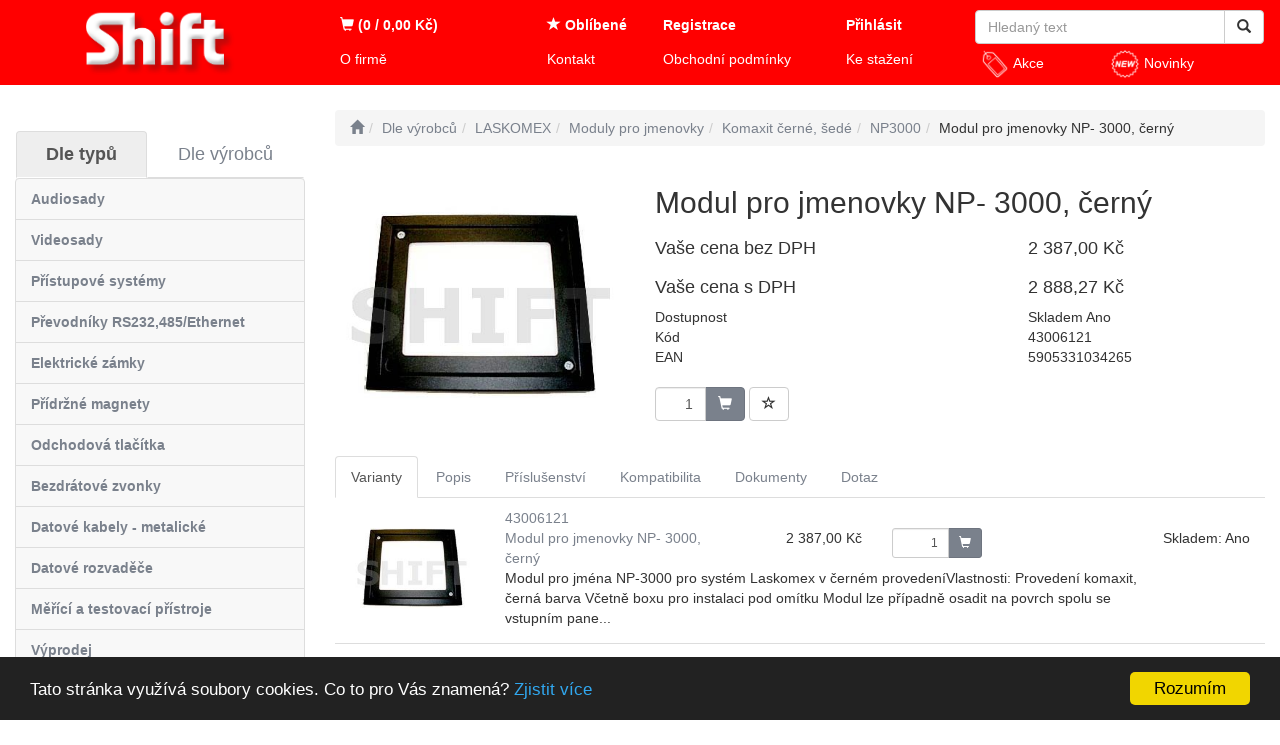

--- FILE ---
content_type: text/html; charset=utf-8
request_url: https://www.shift.cz/detailsklk.aspx?sklk_id=MD20000101
body_size: 25132
content:
<!DOCTYPE html>
<html id="ctl00_html1" xmlns="http://www.w3.org/1999/xhtml" lang="cs" xml:lang="cs">
<head id="ctl00_Head1"><script>
window.dataLayer = window.dataLayer || [];
function gtag(){dataLayer.push(arguments);}
gtag('consent', 'default', {
'ad_storage': 'granted'
});
</script><script async src="https://www.googletagmanager.com/gtag/js?id=AW-1063439413"></script>
<script>
window.dataLayer = window.dataLayer || [];
function gtag(){dataLayer.push(arguments);}
gtag('js', new Date());

gtag('config', 'AW-1063439413');
</script>
<script>
gtag('event','view_item', {
'send_to': 'AW-1063439413',
'value': 2387,
'items': [
{
'id': 'MD20000101', 
'google_business_vertical': 'retail'
}]
});
</script>
<script type="text/javascript">
window.dataLayer = window.dataLayer || [];
</script><title>
	Modul pro jmenovky NP- 3000, černý | SHIFT
</title><meta name="viewport" content="width=device-width, initial-scale=1.0, maximum-scale=1.0" />
        <meta http-equiv="Content-Type" content="text/html; charset=utf-8" />
        <script type='text/javascript' src="//ajax.googleapis.com/ajax/libs/jquery/3.3.1/jquery.min.js"></script>
        
        <script src="/js?v=e_jeWjGWh0R8ZtoUD63hnBX3Boc8G8zgMzqO-Iz5wIA1" language="javascript" type="text/javascript"></script>
    <script type="text/javascript">
//<![CDATA[
(function(w,d,s,l,i){w[l]=w[l]||[];w[l].push({'gtm.start':new Date().getTime(),event:'gtm.js'});var f=d.getElementsByTagName(s)[0],j=d.createElement(s),dl=l!='dataLayer'?'&l='+l:'';j.async=true;j.src='//www.googletagmanager.com/gtm.js?id='+i+dl;f.parentNode.insertBefore(j,f);})(window,document,'script','dataLayer','GTM-WV2ZXK7');
//]]>
</script><link href="App_Themes/Default/css/bootstrap.css" type="text/css" rel="stylesheet" /><link href="App_Themes/Default/css/custom.css" type="text/css" rel="stylesheet" /><link href="App_Themes/Default/css/easyautocomplete.css" type="text/css" rel="stylesheet" /><link href="App_Themes/Default/css/hovermenu.css" type="text/css" rel="stylesheet" /><link href="App_Themes/Default/css/nivoslider.css" type="text/css" rel="stylesheet" /><link href="App_Themes/Default/css/nivosliderdefault.css" type="text/css" rel="stylesheet" /><link href="App_Themes/Default/css/owl.carousel.css" type="text/css" rel="stylesheet" /><meta name="description" content="Modul pro jména NP-3000 pro systém Laskomex v černém provedeníVlastnosti:	Provedení komaxit, černá barva	Včetně boxu pro instalaci pod omítku	Modul lze případně osadit na povrch spolu se vstupním panelem s použitím stříškyKomponenty potřebné k sestavení kompletního systému:	Jednotka elektroniky EC-2502AR	Napaječ TR-2300	Tablo CP 2502xx	Modul pro jmenovky (v případě tabla bez integrovaných jmenovek - verze N)	Stříška (jedno-třímodulová, dle počtu modulů pro jmenovek, verze horizontální nebo vertikální)	Telefony (požadovaný počet, max" /><meta name="keywords" content="Modul,pro,jmenovky,NP-,3000,,černý" /><meta name="author" content="SHIFT" /><meta name="copyright" content="SHIFT" /><meta name="theme-color" content="red" /><meta name="robots" content="index,follow" /><meta name="googlebot" content="index,follow" /><script language="javascript" type="text/javascript">(function(i,s,o,g,r,a,m){i['GoogleAnalyticsObject']=r;i[r]=i[r]||function(){(i[r].q=i[r].q||[]).push(arguments)},i[r].l=1*new Date();a=s.createElement(o),m=s.getElementsByTagName(o)[0];a.async=1;a.src=g;m.parentNode.insertBefore(a,m)})(window,document,'script','//www.google-analytics.com/analytics.js','ga');ga('create', 'UA-21610951-1', 'auto');ga('send', 'pageview');</script><!--[if lt IE 9]><script src="https://oss.maxcdn.com/html5shiv/3.7.2/html5shiv.min.js"></script><script src="https://oss.maxcdn.com/respond/1.4.2/respond.min.js"></script><![endif]--><link rel="canonical" href="https://www.shift.cz/detailsklk.aspx?sklk_id=MD20000101" /><meta property='og:title' content='Modul pro jmenovky NP- 3000, černý | SHIFT' /><meta property='og:url' content='/detailsklk.aspx?sklk_id=MD20000101' /><meta property='og:type' content='product' /><link href="/scripts/unbundled/fancybox/source/jquery.fancybox.css?v=2.1.5" type="text/css" rel="stylesheet" media="screen" /><script type="text/javascript" src="/scripts/unbundled/fancybox/source/jquery.fancybox.pack.js?v=2.1.5"></script><style type="text/css">
	.ctl00_ewpz1_mainTemplateCtrl_TemplateCtrl2_TCWebPartZone1_0 { border-color:Black;border-width:0px;border-style:Solid; }
	.ctl00_ewpz1_mainTemplateCtrl_TemplateCtrl2_TCWebPartZone1_1 {  }
	.ctl00_ewpz1_mainTemplateCtrl_WebPartZone1_0 { border-color:Black;border-width:1px;border-style:Solid; }
	.ctl00_ewpz1_mainTemplateCtrl_WebPartZone2_0 { border-color:Black;border-width:1px;border-style:Solid; }
	.ctl00_ewpz1_mainTemplateCtrl_TCWebPartZone12_0 { border-color:Black;border-width:1px;border-style:Solid; }
	.ctl00_ewpz1_mainTemplateCtrl_WebPartZone3_0 { border-color:Black;border-width:1px;border-style:Solid; }
	.ctl00_ewpz1_mainTemplateCtrl_WebPartZone21_0 { border-color:Black;border-width:1px;border-style:Solid; }
	.ctl00_ewpz1_mainTemplateCtrl_WebPartZone2b_0 { border-color:Black;border-width:1px;border-style:Solid; }
	.ctl00_ewpz1_mainTemplateCtrl_WebPartZone22_0 { border-color:Black;border-width:1px;border-style:Solid; }
	.ctl00_ewpz1_mainTemplateCtrl_WebPartZone23_0 { border-color:Black;border-width:1px;border-style:Solid; }
	.ctl00_ewpz1_mainTemplateCtrl_TCWebPartZone8_0 { border-color:Black;border-width:1px;border-style:Solid; }
	.ctl00_ewpz1_mainTemplateCtrl_WebPartZone4_0 { border-color:Black;border-width:1px;border-style:Solid; }
	.ctl00_ewpz1_mainTemplateCtrl_TCWebPartZone9_0 { border-color:Black;border-width:1px;border-style:Solid; }
	.ctl00_ewpz1_mainTemplateCtrl_TCWebPartZone15_0 { border-color:Black;border-width:1px;border-style:Solid; }

</style></head>
<body id="ctl00_bodymaster">
    <noscript><iframe src="//www.googletagmanager.com/ns.html?id=GTM-WV2ZXK7" height="0" width="0" style="display:none;visibility:hidden"></iframe></noscript>
    <form method="post" action="/detailsklk.aspx?sklk_id=MD20000101" onsubmit="javascript:return WebForm_OnSubmit();" id="aspnetForm">
<div>
<input type="hidden" name="__WPPS" id="__WPPS" value="s" />
<input type="hidden" name="__EVENTTARGET" id="__EVENTTARGET" value="" />
<input type="hidden" name="__EVENTARGUMENT" id="__EVENTARGUMENT" value="" />
<input type="hidden" name="__LASTFOCUS" id="__LASTFOCUS" value="" />
<input type="hidden" name="__VIEWSTATE" id="__VIEWSTATE" value="/wEPZwUPOGRlNTlhMGIyZWZhNWE3IJahbW53cn5l1Q5pkkZoCbsJYVisI6+Sfxm19ie2iRg=" />
</div>

<script type="text/javascript">
//<![CDATA[
var theForm = document.forms['aspnetForm'];
if (!theForm) {
    theForm = document.aspnetForm;
}
function __doPostBack(eventTarget, eventArgument) {
    if (!theForm.onsubmit || (theForm.onsubmit() != false)) {
        theForm.__EVENTTARGET.value = eventTarget;
        theForm.__EVENTARGUMENT.value = eventArgument;
        theForm.submit();
    }
}
//]]>
</script>


<script src="/WebResource.axd?d=s0IaYQB3T-jB7KjwDZnDZ5J9d13JEloeEUFtNyz8uBGRe-ZJ8MXW-zdK4Yqsd9rk6WbByYt6QvOsJMWTWqoNnr5utrFaLSs5jh-Op9vmCpQ1&amp;t=638883343099574018" type="text/javascript"></script>


<script type="text/javascript">
//<![CDATA[
var __cultureInfo = {"name":"cs-CZ","numberFormat":{"CurrencyDecimalDigits":2,"CurrencyDecimalSeparator":",","IsReadOnly":false,"CurrencyGroupSizes":[3],"NumberGroupSizes":[3],"PercentGroupSizes":[3],"CurrencyGroupSeparator":" ","CurrencySymbol":"Kč","NaNSymbol":"NaN","CurrencyNegativePattern":8,"NumberNegativePattern":1,"PercentPositivePattern":0,"PercentNegativePattern":0,"NegativeInfinitySymbol":"-∞","NegativeSign":"-","NumberDecimalDigits":2,"NumberDecimalSeparator":",","NumberGroupSeparator":" ","CurrencyPositivePattern":3,"PositiveInfinitySymbol":"∞","PositiveSign":"+","PercentDecimalDigits":2,"PercentDecimalSeparator":",","PercentGroupSeparator":" ","PercentSymbol":"%","PerMilleSymbol":"‰","NativeDigits":["0","1","2","3","4","5","6","7","8","9"],"DigitSubstitution":1},"dateTimeFormat":{"AMDesignator":"dop.","Calendar":{"MinSupportedDateTime":"\/Date(-62135596800000)\/","MaxSupportedDateTime":"\/Date(253402297199999)\/","AlgorithmType":1,"CalendarType":1,"Eras":[1],"TwoDigitYearMax":2049,"IsReadOnly":false},"DateSeparator":".","FirstDayOfWeek":1,"CalendarWeekRule":2,"FullDateTimePattern":"dddd d. MMMM yyyy H:mm:ss","LongDatePattern":"dddd d. MMMM yyyy","LongTimePattern":"H:mm:ss","MonthDayPattern":"d. MMMM","PMDesignator":"odp.","RFC1123Pattern":"ddd, dd MMM yyyy HH\u0027:\u0027mm\u0027:\u0027ss \u0027GMT\u0027","ShortDatePattern":"dd.MM.yyyy","ShortTimePattern":"H:mm","SortableDateTimePattern":"yyyy\u0027-\u0027MM\u0027-\u0027dd\u0027T\u0027HH\u0027:\u0027mm\u0027:\u0027ss","TimeSeparator":":","UniversalSortableDateTimePattern":"yyyy\u0027-\u0027MM\u0027-\u0027dd HH\u0027:\u0027mm\u0027:\u0027ss\u0027Z\u0027","YearMonthPattern":"MMMM yyyy","AbbreviatedDayNames":["ne","po","út","st","čt","pá","so"],"ShortestDayNames":["ne","po","út","st","čt","pá","so"],"DayNames":["neděle","pondělí","úterý","středa","čtvrtek","pátek","sobota"],"AbbreviatedMonthNames":["led","úno","bře","dub","kvě","čvn","čvc","srp","zář","říj","lis","pro",""],"MonthNames":["leden","únor","březen","duben","květen","červen","červenec","srpen","září","říjen","listopad","prosinec",""],"IsReadOnly":false,"NativeCalendarName":"Gregoriánský kalendář","AbbreviatedMonthGenitiveNames":["led","úno","bře","dub","kvě","čvn","čvc","srp","zář","říj","lis","pro",""],"MonthGenitiveNames":["ledna","února","března","dubna","května","června","července","srpna","září","října","listopadu","prosince",""]},"eras":[1,"n. l.",null,0]};//]]>
</script>

<script src="/ScriptResource.axd?d=zUYdes3H0pzELxln11RGlF-kluT1mbEUm1FngWzduUWYSbPBq5KfzvI4eT_sYUQApIE0AfBpjVku8eI9A5Z044cuOlxrNdIbKJMU0WujQ3YlbNQJXFhbBU1sS0nIG_GHAz6jykx4S1zNdpIqMbjpsX0qvAiG_Rfsq3SI2bHr17k1&amp;t=74a40145" type="text/javascript"></script>
<script src="/ScriptResource.axd?d=K82P8-HmXUhdAJVG0wqAo-IQtEmK7b9VcKraxRKiqVE2BAtHy5Gw3DKvxzIeUhLFDfPXjfqu9ksgVt-IpjZFPH_GMd69BNzUqqqHqykdx3_G8nAxL_F3ipNim4nKGMNo20MaB066TJk971j4X3mMxaXSoIci7LbezjkuYG1aX20sfHZxSadw-IpUju3OUhWR0&amp;t=74a40145" type="text/javascript"></script>
<script type="text/javascript">
//<![CDATA[
var PageMethods = function() {
PageMethods.initializeBase(this);
this._timeout = 0;
this._userContext = null;
this._succeeded = null;
this._failed = null;
}
PageMethods.prototype = {
_get_path:function() {
 var p = this.get_path();
 if (p) return p;
 else return PageMethods._staticInstance.get_path();},
GetAutoCompleteSearchTextNEOSOLAR:function(prefixText,count,contextKey,succeededCallback, failedCallback, userContext) {
return this._invoke(this._get_path(), 'GetAutoCompleteSearchTextNEOSOLAR',false,{prefixText:prefixText,count:count,contextKey:contextKey},succeededCallback,failedCallback,userContext); },
GetAutoCompleteSearchTextKONDOR:function(prefixText,count,contextKey,succeededCallback, failedCallback, userContext) {
return this._invoke(this._get_path(), 'GetAutoCompleteSearchTextKONDOR',false,{prefixText:prefixText,count:count,contextKey:contextKey},succeededCallback,failedCallback,userContext); },
GetAutoCompleteSearchLastProductsKONDOR:function(succeededCallback, failedCallback, userContext) {
return this._invoke(this._get_path(), 'GetAutoCompleteSearchLastProductsKONDOR',false,{},succeededCallback,failedCallback,userContext); },
PostAutoCompleteSearchLastProductsClearKONDOR:function(succeededCallback, failedCallback, userContext) {
return this._invoke(this._get_path(), 'PostAutoCompleteSearchLastProductsClearKONDOR',false,{},succeededCallback,failedCallback,userContext); },
GetAutoCompleteSearchTextSMRCEK:function(prefixText,count,contextKey,succeededCallback, failedCallback, userContext) {
return this._invoke(this._get_path(), 'GetAutoCompleteSearchTextSMRCEK',false,{prefixText:prefixText,count:count,contextKey:contextKey},succeededCallback,failedCallback,userContext); },
GetAutoCompleteSearchText:function(prefixText,count,contextKey,succeededCallback, failedCallback, userContext) {
return this._invoke(this._get_path(), 'GetAutoCompleteSearchText',false,{prefixText:prefixText,count:count,contextKey:contextKey},succeededCallback,failedCallback,userContext); },
PostAutoCompleteSearchAddToCart:function(itemId,quantity,succeededCallback, failedCallback, userContext) {
return this._invoke(this._get_path(), 'PostAutoCompleteSearchAddToCart',false,{itemId:itemId,quantity:quantity},succeededCallback,failedCallback,userContext); },
CategoryGridGetRows:function(currpage,pagerows,succeededCallback, failedCallback, userContext) {
return this._invoke(this._get_path(), 'CategoryGridGetRows',false,{currpage:currpage,pagerows:pagerows},succeededCallback,failedCallback,userContext); }}
PageMethods.registerClass('PageMethods',Sys.Net.WebServiceProxy);
PageMethods._staticInstance = new PageMethods();
PageMethods.set_path = function(value) { PageMethods._staticInstance.set_path(value); }
PageMethods.get_path = function() { return PageMethods._staticInstance.get_path(); }
PageMethods.set_timeout = function(value) { PageMethods._staticInstance.set_timeout(value); }
PageMethods.get_timeout = function() { return PageMethods._staticInstance.get_timeout(); }
PageMethods.set_defaultUserContext = function(value) { PageMethods._staticInstance.set_defaultUserContext(value); }
PageMethods.get_defaultUserContext = function() { return PageMethods._staticInstance.get_defaultUserContext(); }
PageMethods.set_defaultSucceededCallback = function(value) { PageMethods._staticInstance.set_defaultSucceededCallback(value); }
PageMethods.get_defaultSucceededCallback = function() { return PageMethods._staticInstance.get_defaultSucceededCallback(); }
PageMethods.set_defaultFailedCallback = function(value) { PageMethods._staticInstance.set_defaultFailedCallback(value); }
PageMethods.get_defaultFailedCallback = function() { return PageMethods._staticInstance.get_defaultFailedCallback(); }
PageMethods.set_enableJsonp = function(value) { PageMethods._staticInstance.set_enableJsonp(value); }
PageMethods.get_enableJsonp = function() { return PageMethods._staticInstance.get_enableJsonp(); }
PageMethods.set_jsonpCallbackParameter = function(value) { PageMethods._staticInstance.set_jsonpCallbackParameter(value); }
PageMethods.get_jsonpCallbackParameter = function() { return PageMethods._staticInstance.get_jsonpCallbackParameter(); }
PageMethods.set_path("detailsklk.aspx");
PageMethods.GetAutoCompleteSearchTextNEOSOLAR= function(prefixText,count,contextKey,onSuccess,onFailed,userContext) {PageMethods._staticInstance.GetAutoCompleteSearchTextNEOSOLAR(prefixText,count,contextKey,onSuccess,onFailed,userContext); }
PageMethods.GetAutoCompleteSearchTextKONDOR= function(prefixText,count,contextKey,onSuccess,onFailed,userContext) {PageMethods._staticInstance.GetAutoCompleteSearchTextKONDOR(prefixText,count,contextKey,onSuccess,onFailed,userContext); }
PageMethods.GetAutoCompleteSearchLastProductsKONDOR= function(onSuccess,onFailed,userContext) {PageMethods._staticInstance.GetAutoCompleteSearchLastProductsKONDOR(onSuccess,onFailed,userContext); }
PageMethods.PostAutoCompleteSearchLastProductsClearKONDOR= function(onSuccess,onFailed,userContext) {PageMethods._staticInstance.PostAutoCompleteSearchLastProductsClearKONDOR(onSuccess,onFailed,userContext); }
PageMethods.GetAutoCompleteSearchTextSMRCEK= function(prefixText,count,contextKey,onSuccess,onFailed,userContext) {PageMethods._staticInstance.GetAutoCompleteSearchTextSMRCEK(prefixText,count,contextKey,onSuccess,onFailed,userContext); }
PageMethods.GetAutoCompleteSearchText= function(prefixText,count,contextKey,onSuccess,onFailed,userContext) {PageMethods._staticInstance.GetAutoCompleteSearchText(prefixText,count,contextKey,onSuccess,onFailed,userContext); }
PageMethods.PostAutoCompleteSearchAddToCart= function(itemId,quantity,onSuccess,onFailed,userContext) {PageMethods._staticInstance.PostAutoCompleteSearchAddToCart(itemId,quantity,onSuccess,onFailed,userContext); }
PageMethods.CategoryGridGetRows= function(currpage,pagerows,onSuccess,onFailed,userContext) {PageMethods._staticInstance.CategoryGridGetRows(currpage,pagerows,onSuccess,onFailed,userContext); }
var gtc = Sys.Net.WebServiceProxy._generateTypedConstructor;
Type.registerNamespace('WebCtrlLib');
if (typeof(WebCtrlLib.CategoryGridItem) === 'undefined') {
WebCtrlLib.CategoryGridItem=gtc("WebCtrlLib.CategoryGridItem");
WebCtrlLib.CategoryGridItem.registerClass('WebCtrlLib.CategoryGridItem');
}
function WebForm_OnSubmit() {
null;
return true;
}
//]]>
</script>

<div>

	<input type="hidden" name="__VIEWSTATEGENERATOR" id="__VIEWSTATEGENERATOR" value="C5B4A0A1" />
</div>
        <script type="text/javascript">
//<![CDATA[
Sys.WebForms.PageRequestManager._initialize('ctl00$ScriptManager1', 'aspnetForm', ['tctl00$ewpz1$mainTemplateCtrl$TemplateCtrl1$SearchNavBar2$upDocumentType','','tctl00$ewpz1$mainTemplateCtrl$TemplateCtrl1$updatePanelCart2','','tctl00$ewpz1$mainTemplateCtrl$TemplateCtrl1$updatePanelCart1','','tctl00$ewpz1$mainTemplateCtrl$TemplateCtrl1$updatePanelCart3','','tctl00$ewpz1$mainTemplateCtrl$TemplateCtrl1$SearchNavBar3$upDocumentType','','tctl00$ewpz1$mainTemplateCtrl$TemplateCtrl2$SearchNavBar2$upDocumentType','','tctl00$webPartManager1$HistoryNavBar1$upDocumentType','','tctl00$ewpz1$mainTemplateCtrl$ImgNavBar2$upImgNavBar','','tctl00$webPartManager1$gwpupdatePanelProductPrice$updatePanelProductPrice','','tctl00$webPartManager1$DocumentExplorer21$upDocumentType','','tctl00$webPartManager1$DocumentExplorer22$upDocumentType','','tctl00$webPartManager1$SendEmailRequest1$upDocumentTypeSEQ','','tctl00$updatePanel1',''], ['ctl00$ScriptManager1',''], [], 90, 'ctl00');
//]]>
</script>
<input type="hidden" name="ctl00$ScriptManager1" id="ctl00_ScriptManager1" />
<script type="text/javascript">
//<![CDATA[
Sys.Application.setServerId("ctl00_ScriptManager1", "ctl00$ScriptManager1");
Sys.Application._enableHistoryInScriptManager();
//]]>
</script>

        <script language="JavaScript" type="text/javascript">
            var prm = Sys.WebForms.PageRequestManager.getInstance();
            prm.add_initializeRequest(InitializeRequest);
            prm.add_endRequest(EndRequest);
        </script>

        <span id="ctl00_webPartManager1"></span>
        

        

        

        <div class='maindiv-null'>
            <div id="megadiv-null">
                




<div class="visible-xs visible-sm" >
<nav class="navbar navbar-inverse navbar-fixed-top" role="navigation">
    <div class="container">
        <div class="navbar-header">
            <button type="button" class="navbar-toggle visible-xs visible-sm" data-toggle="collapse" data-target=".sidebar-navbar-collapse">
                <span class="sr-only">Toggle navigation</span>
                <span class="icon-bar"></span>
                <span class="icon-bar"></span>
                <span class="icon-bar"></span>
                <span class="icon-bar"></span>
            </button>
            <button type="button" class="navbar-toggle" data-toggle="collapse" data-target="#bs-example-navbar-collapse-1">
                <span class="sr-only">Toggle navigation</span>
                <span class="glyphicon glyphicon-user"></span>
            </button>
            <a class="navbar-brand" href="/"><span class='glyphicon glyphicon-home'></span></a>
            <div class="navbar-form navbar-left hidden-xs" role="search">
                <div id="ctl00_ewpz1_mainTemplateCtrl_TemplateCtrl1_SearchNavBar2">
	<div id="ctl00_ewpz1_mainTemplateCtrl_TemplateCtrl1_SearchNavBar2_upDocumentType">
		<div class='input-group'><input name="ctl00$ewpz1$mainTemplateCtrl$TemplateCtrl1$SearchNavBar2$tbSearchText" type="search" id="ctl00_ewpz1_mainTemplateCtrl_TemplateCtrl1_SearchNavBar2_tbSearchText" class="form-control searchnavbar-input" onkeydown="javascript:KeyDownHandler(event,&#39;ctl00$ewpz1$mainTemplateCtrl$TemplateCtrl1$SearchNavBar2$BnVyhledat1&#39;);" placeholder="Hledaný text" /><span class='input-group-btn'><a id="ctl00_ewpz1_mainTemplateCtrl_TemplateCtrl1_SearchNavBar2_BnVyhledat1" class="btn btn-default btn-search" aria-label="Vyhledat" href="javascript:__doPostBack(&#39;ctl00$ewpz1$mainTemplateCtrl$TemplateCtrl1$SearchNavBar2$BnVyhledat1&#39;,&#39;&#39;)" style="cursor:pointer;"><span class='glyphicon glyphicon-search'></span></a></span></div>
	</div>
</div>
            </div>
			
			
            <div id="ctl00_ewpz1_mainTemplateCtrl_TemplateCtrl1_updatePanelCart2">
	    								
                    <a class='navbar-toggle btn visible-xs visible-sm' href='/filtr/oblibene/' title='Oblíbené zboží'><span class='glyphicon glyphicon-star'></span></a><a class='navbar-toggle btn visible-xs visible-sm' href='/webform5.aspx'><span class='glyphicon glyphicon-shopping-cart'></span>&nbsp;0</a>
                
</div>
			<div class="navbar-toggle btn" width="30px" >
				<a style="color: white;" class="action" href="/filtr/akce/"><img src="/userdata/images/akce.png" width="20px" /></a>
			</div>
			<div class="navbar-toggle btn" width="30px" >
				<a style="color: white;" class="action" href="/filtr/novinky/"><img src="/userdata/images/novinky.png" width="20px" /></a>
			</div>
        </div>


        <div class="collapse navbar-collapse" id="bs-example-navbar-collapse-1">
		
            <ul class="nav navbar-nav navbar-right">
                <li class='bnregister'><a href='/webform4.aspx?return_url=%2fdetailsklk.aspx%3fsklk_id%3dMD20000101'>Registrace</a></li><li class='bnlogin'><a id="ctl00_ewpz1_mainTemplateCtrl_TemplateCtrl1_LoginNavBar_BnLoginForm" href="javascript:__doPostBack(&#39;ctl00$ewpz1$mainTemplateCtrl$TemplateCtrl1$LoginNavBar$BnLoginForm&#39;,&#39;&#39;)">Přihlásit</a></li>
								

            </ul>
			
            <div id="ctl00_ewpz1_mainTemplateCtrl_TemplateCtrl1_updatePanelCart1">
	   
						
					
                    <ul class="nav navbar-nav navbar-right visible-md visible-lg">
                        <li class='bncart'><a href='/webform5.aspx'><span class='glyphicon glyphicon-shopping-cart'></span> (0 / 0,00&nbsp;Kč)</a></li><li class='bnfavourites'><a href='/filtr/oblibene/' title='Oblíbené zboží'><span class='glyphicon glyphicon-star'></span> Oblíbené</a></li>
                    </ul>
					<ul class="nav navbar-nav navbar-right visible-md visible-lg">	
						
						<li>
							<a style="color: white;" href="/dokument/ofirme/"><span>O firmě</span></a>
						</li>					
						<li>
							<a style="color: white;" href="/dokument/kontakt/"><span>Kontakt</span></a>
						</li>
						<li>
							<a style="color: white;" href="/dokument/podminky/"><span>Obchodní podmínky</span></a>
						</li>
						<li>
							<a style="color: white;" href="/dokument/kestazeni/"><span>Ke stažení</span></a>
						</li>
                    </ul>
					
                
</div>
        </div>
    </div>
</nav>
</div>

<div class="visible-md visible-lg">
<nav class="navbar navbar-inverse navbar-fixed-top" role="navigation">
<div id="ctl00_ewpz1_mainTemplateCtrl_TemplateCtrl1_updatePanelCart3">
	  
    <div class="container custom-container">
        <!-- <div class="navbar-header"> -->
			<div class="row" >
				<div class="col-md-3 text-center">
					<a href="/"><img src="/userdata/images/logo.png" alt="Logo" class="logo" style="width: 150px; height: 65px" ></a>		
				</div>
				<div class="col-md-9">
					<div class="row header-row" >
						<div class="col-md-8" >
							<ul class="nav navbar-nav visible-md visible-lg" >
							<li class='bncart'><a href='/webform5.aspx'><span class='glyphicon glyphicon-shopping-cart'></span> (0 / 0,00&nbsp;Kč)</a></li><li class='bnfavourites'><a href='/filtr/oblibene/' title='Oblíbené zboží'><span class='glyphicon glyphicon-star'></span> Oblíbené</a></li>
							
							<li class='bnregister'><a href='/webform4.aspx?return_url=%2fdetailsklk.aspx%3fsklk_id%3dMD20000101'>Registrace</a></li><li class='bnlogin'><a id="ctl00_ewpz1_mainTemplateCtrl_TemplateCtrl1_LoginNavBar3_BnLoginForm" href="javascript:__doPostBack(&#39;ctl00$ewpz1$mainTemplateCtrl$TemplateCtrl1$LoginNavBar3$BnLoginForm&#39;,&#39;&#39;)">Přihlásit</a></li>
							</ul>
						</div>
						
						<div class="col-md-4" >
							<div id="ctl00_ewpz1_mainTemplateCtrl_TemplateCtrl1_SearchNavBar3">
		<div id="ctl00_ewpz1_mainTemplateCtrl_TemplateCtrl1_SearchNavBar3_upDocumentType">
			<div class='input-group'><input name="ctl00$ewpz1$mainTemplateCtrl$TemplateCtrl1$SearchNavBar3$tbSearchText" type="search" id="ctl00_ewpz1_mainTemplateCtrl_TemplateCtrl1_SearchNavBar3_tbSearchText" class="form-control searchnavbar-input" onkeydown="javascript:KeyDownHandler(event,&#39;ctl00$ewpz1$mainTemplateCtrl$TemplateCtrl1$SearchNavBar3$BnVyhledat1&#39;);" placeholder="Hledaný text" /><span class='input-group-btn'><a id="ctl00_ewpz1_mainTemplateCtrl_TemplateCtrl1_SearchNavBar3_BnVyhledat1" class="btn btn-default btn-search" aria-label="Vyhledat" href="javascript:__doPostBack(&#39;ctl00$ewpz1$mainTemplateCtrl$TemplateCtrl1$SearchNavBar3$BnVyhledat1&#39;,&#39;&#39;)" style="cursor:pointer;"><span class='glyphicon glyphicon-search'></span></a></span></div>
		</div>
	</div>
						</div>
					</div>
				</div>
				<div class="col-md-9">
					<div class="row header-row" >
						<div class="col-md-8" >
							<ul class="nav navbar-nav visible-md visible-lg">	
								<li class="ofirme" >
									<a style="color: white;" href="/dokument/ofirme/"><span>O firmě</span></a>
								</li>					
								<li class="kontakt" >
									<a style="color: white;" href="/dokument/kontakt/"><span>Kontakt</span></a>
								</li>
								<li class="podminky" >
									<a style="color: white;" href="/dokument/podminky/"><span>Obchodní podmínky</span></a>
								</li>
								<li class="kestazeni" >
									<a style="color: white;" href="/dokument/kestazeni/"><span>Ke stažení</span></a>
								</li>
							</ul>
						</div>
						<div class="col-md-4" >
							<ul class="nav navbar-nav visible-md visible-lg">	
								<li class="akce" >
									<a style="color: white;" class="action" href="/filtr/akce/"><img src="/userdata/images/akce.png" width="30px" />&nbsp;Akce</a>
								</li>
								<li class="novinky" >
									<a style="color: white;" class="action" href="/filtr/novinky/"><img src="/userdata/images/novinky.png" width="30px" />&nbsp;Novinky</a>
								</li>
							</ul>
						
						</div>
					</div>
				</div>
			</div>
		<!-- </div> -->
    </div>
	
 
</div>
</nav>
</div>

<style>
.custom-container {
    padding-top: 10px;
    
}

.header-row .nav {
	width: 100%;
}

.header-row .bncart {
	min-width: 34%;
}

.header-row .ofirme {
	min-width: 34%;
}

.header-row .bnfavourites {
	min-width: 19%;
}

.header-row .kontakt {
	min-width: 19%;
}

.header-row .bnregister {
	min-width: 30%;
}

.header-row .podminky {
	min-width: 30%;
}

.header-row .bnlogin {
	min-width: 12%;
}

.header-row .kestazeni {
	min-width: 12%;
}

.header-row .akce {
	width: 45%;
}

.header-row .novinky {
	width: 45%;
}



.navbar-nav>li>a {
    padding-top: 5px;
    padding-bottom: 5px;
	padding-left: 5px;
	padding-right: 5px;
}
</style>
<div class="container custom-container">
    <div class="row">
        

<div class="col-md-3">
    <div class="visible-xs">
        <div id="ctl00_ewpz1_mainTemplateCtrl_TemplateCtrl2_SearchNavBar2">
	<div id="ctl00_ewpz1_mainTemplateCtrl_TemplateCtrl2_SearchNavBar2_upDocumentType">
		<div class='input-group'><input name="ctl00$ewpz1$mainTemplateCtrl$TemplateCtrl2$SearchNavBar2$tbSearchText" type="search" id="ctl00_ewpz1_mainTemplateCtrl_TemplateCtrl2_SearchNavBar2_tbSearchText" class="form-control searchnavbar-input" onkeydown="javascript:KeyDownHandler(event,&#39;ctl00$ewpz1$mainTemplateCtrl$TemplateCtrl2$SearchNavBar2$BnVyhledat1&#39;);" placeholder="Hledaný text" /><span class='input-group-btn'><a id="ctl00_ewpz1_mainTemplateCtrl_TemplateCtrl2_SearchNavBar2_BnVyhledat1" class="btn btn-default btn-search" aria-label="Vyhledat" href="javascript:__doPostBack(&#39;ctl00$ewpz1$mainTemplateCtrl$TemplateCtrl2$SearchNavBar2$BnVyhledat1&#39;,&#39;&#39;)" style="cursor:pointer;"><span class='glyphicon glyphicon-search'></span></a></span></div>
	</div>
</div>
        <br />
    </div>
	<div class="text-center visible-xs visible-sm">
        <a href="/">
            <img src="/userdata/images/logo1.png" alt="Logo" class="logo" style="width: 90%" /></a>
    </div>

    <br />
    <div class="sidebar-nav">
        <div class="navbar navbar-default" role="navigation" style="min-height: 0px; border: 0px;">
            <div class="navbar-collapse collapse sidebar-navbar-collapse" style="padding: 1px; border: 0px;">
                <div id="ctl00_ewpz1_mainTemplateCtrl_TemplateCtrl2_TCWebPartZone1">
	<div id="WebPart_MetaDataNavBar1">
		<div id="ctl00_webPartManager1_MetaDataNavBar1">

		</div>
	</div><div id="WebPart_TreeNavBar1">
		<ul class='nav nav-tabs nav-justified treetabnavbar'><li class='active'><a href='/kategorie/dle-typu/'>Dle typů</a></li><li><a href='/kategorie/dle-vyrobcu/'>Dle výrobců</a></li></ul><ul class='nav collapse in sidebar'><li class='sidebar-item' ><a href='/kategorie/dle-typu/audiosady/'>Audiosady</a><ul class='hidden-xs hovermenu hovercat tab1' ><li class='clear'><div class='divhoverimg2'><img src='/userdata/cache/images/storemenu/6X60000101/50/01_01_audiosady_rodinnedomy.jpg' alt=''/></div><div class='divhovercat2'><a href='/kategorie/dle-typu/audiosady/rodinne-domy/'>Rodinn&#233; domy</a></div><br clear='all'/></li><li><div class='divhoverimg2'><img src='/userdata/cache/images/storemenu/7X60000101/50/01_02_audiosady_bytovedomy.jpg' alt=''/></div><div class='divhovercat2'><a href='/kategorie/dle-typu/audiosady/bytove-domy/'>Bytov&#233; domy</a></div><br clear='all'/></li></ul></li><li class='sidebar-item' ><a href='/kategorie/dle-typu/videosady/'>Videosady</a><ul class='hidden-xs hovermenu hovercat tab1' ><li class='clear'><div class='divhoverimg2'><img src='/userdata/cache/images/storemenu/7YI0000101/50/100473_IM3_4c165c52cb6205c8e8daaae5679460e3.jpg' alt=''/></div><div class='divhovercat2'><a href='/kategorie/dle-typu/videosady/na-povrch/'>Na povrch</a></div><br clear='all'/></li><li><div class='divhoverimg2'><img src='/userdata/cache/images/storemenu/8YI0000101/50/100408_IM3_6b155c49307d23fe001f89a169572604.jpg' alt=''/></div><div class='divhovercat2'><a href='/kategorie/dle-typu/videosady/pod-omitku/'>Pod om&#237;tku</a></div><br clear='all'/></li></ul></li><li class='sidebar-item' ><a href='/kategorie/dle-typu/pristupove-systemy/'>Přístupové systémy</a><ul class='hidden-xs hovermenu hovercat tab1' ><li class='clear'><div class='divhoverimg2'><img src='/userdata/cache/images/storemenu/4YQ0000101/50/easygate.jpg' alt=''/></div><div class='divhovercat2'><a href='/kategorie/dle-typu/pristupove-systemy/easygate/'>EASYGATE</a></div><br clear='all'/></li><li><div class='divhoverimg2'><img src='/userdata/cache/images/storemenu/5YQ0000101/50/100572_IM3_00761e50e1a41f31d965f61fea863c83.jpg' alt=''/></div><div class='divhovercat2'><a href='/kategorie/dle-typu/pristupove-systemy/ip-opener/'>IP-OPENER</a></div><br clear='all'/><ul class=' hovercat tab1' ><li><div class='divhovercat3'><a href='/kategorie/dle-typu/pristupove-systemy/ip-opener/ridici-jednotky/'>Ř&#237;dic&#237; jednotky</a><div class='divhoversepar'>|</div></div><br clear='all'/></li><li><div class='divhovercat3'><a href='/kategorie/dle-typu/pristupove-systemy/ip-opener/montazni-boxy-a-zdroje/'>Mont&#225;žn&#237; boxy a zdroje</a><div class='divhoversepar'>|</div></div><br clear='all'/></li><li><div class='divhovercat3'><a href='/kategorie/dle-typu/pristupove-systemy/ip-opener/ctecky/'>Čtečky</a><div class='divhoversepar'>|</div></div><br clear='all'/></li><li><div class='divhovercat3'><a href='/kategorie/dle-typu/pristupove-systemy/ip-opener/cipy/'>Čipy</a></div><br clear='all'/></li></ul></li><li><div class='divhoverimg2'><img src='/userdata/cache/images/storemenu/8X60000101/50/entras.jpg' alt=''/></div><div class='divhovercat2'><a href='/kategorie/dle-typu/pristupove-systemy/pristupovy-system-entras/'>Př&#237;stupov&#253; syst&#233;m ENTRAS</a></div><br clear='all'/><ul class=' hovercat tab1' ><li><div class='divhovercat3'><a href='/kategorie/dle-typu/pristupove-systemy/pristupovy-system-entras/prevodniky-rj45-ethernet/'>Převodn&#237;ky RJ45/Ethernet</a><div class='divhoversepar'>|</div></div><br clear='all'/></li><li><div class='divhovercat3'><a href='/kategorie/dle-typu/pristupove-systemy/pristupovy-system-entras/prislusenstvi/'>Př&#237;slušenstv&#237;</a></div><br clear='all'/></li></ul></li><li class='clear'><div class='divhoverimg2'><img src='/userdata/cache/images/storemenu/9X60000101/50/05_cteckyaklavesnice.jpg' alt=''/></div><div class='divhovercat2'><a href='/kategorie/dle-typu/pristupove-systemy/ctecky-a-klavesnice/'>Čtečky a kl&#225;vesnice</a></div><br clear='all'/><ul class=' hovercat tab1' ><li><div class='divhovercat3'><a href='/kategorie/dle-typu/pristupove-systemy/ctecky-a-klavesnice/kodove-klavesnice/'>K&#243;dov&#233; kl&#225;vesnice</a><div class='divhoversepar'>|</div></div><br clear='all'/></li><li><div class='divhovercat3'><a href='/kategorie/dle-typu/pristupove-systemy/ctecky-a-klavesnice/ctecky-cipu/'>Čtečky čipů</a><div class='divhoversepar'>|</div></div><br clear='all'/></li><li><div class='divhovercat3'><a href='/kategorie/dle-typu/pristupove-systemy/ctecky-a-klavesnice/ctecky-biometricke/'>Čtečky biometrick&#233;</a><div class='divhoversepar'>|</div></div><br clear='all'/></li><li><div class='divhovercat3'><a href='/kategorie/dle-typu/pristupove-systemy/ctecky-a-klavesnice/kombinace/'>Kombinace</a><div class='divhoversepar'>|</div></div><br clear='all'/></li><li><div class='divhovercat3'><a href='/kategorie/dle-typu/pristupove-systemy/ctecky-a-klavesnice/cipy/'>Čipy</a><div class='divhoversepar'>|</div></div><br clear='all'/></li><li><div class='divhovercat3'><a href='/kategorie/dle-typu/pristupove-systemy/ctecky-a-klavesnice/'>dalš&#237;...</a></div><br clear='all'/></li></ul></li></ul></li><li class='sidebar-item' ><a href='/kategorie/dle-typu/prevodniky-rs232-485-ethernet/'>Převodníky RS232,485/Ethernet</a></li><li class='sidebar-item' ><a href='/kategorie/dle-typu/elektricke-zamky/'>Elektrické zámky</a><ul class='hidden-xs hovermenu hovercat tab1' ><li class='clear'><div class='divhoverimg2'><img src='/userdata/cache/images/storemenu/3070000101/50/el_zamky_standard.jpg' alt=''/></div><div class='divhovercat2'><a href='/kategorie/dle-typu/elektricke-zamky/standard/'>Standard</a></div><br clear='all'/></li><li><div class='divhoverimg2'><img src='/userdata/cache/images/storemenu/4070000101/50/el_zamky_impulzni.jpg' alt=''/></div><div class='divhovercat2'><a href='/kategorie/dle-typu/elektricke-zamky/impulzni/'>Impulzn&#237;</a></div><br clear='all'/></li><li><div class='divhoverimg2'><img src='/userdata/cache/images/storemenu/5070000101/50/el_zamky_mb.jpg' alt=''/></div><div class='divhovercat2'><a href='/kategorie/dle-typu/elektricke-zamky/mechanicka-blok-/'>Mechanick&#225; blok.</a></div><br clear='all'/></li><li class='clear'><div class='divhoverimg2'><img src='/userdata/cache/images/storemenu/6070000101/50/el_zamky_uzke.jpg' alt=''/></div><div class='divhovercat2'><a href='/kategorie/dle-typu/elektricke-zamky/uzke-16mm/'>&#218;zk&#233; 16mm</a></div><br clear='all'/></li><li><div class='divhoverimg2'><img src='/userdata/cache/images/storemenu/3770000101/50/el_zamky_reverzni.jpg' alt=''/></div><div class='divhovercat2'><a href='/kategorie/dle-typu/elektricke-zamky/reverzni/'>Reverzn&#237;</a></div><br clear='all'/></li><li><div class='divhoverimg2'><img src='/userdata/cache/images/storemenu/4770000101/50/el_zamky_nizkoodberove.jpg' alt=''/></div><div class='divhovercat2'><a href='/kategorie/dle-typu/elektricke-zamky/nizkoodberove/'>N&#237;zkoodběrov&#233;</a></div><br clear='all'/></li><li class='clear'><div class='divhoverimg2'><img src='/userdata/cache/images/storemenu/1310000101/50/el_zamky_mb.jpg' alt=''/></div><div class='divhovercat2'><a href='/kategorie/dle-typu/elektricke-zamky/el-zam-s-vyssi-odolnosti/'>El z&#225;m. s vyšš&#237; odolnost&#237;</a></div><br clear='all'/></li><li><div class='divhoverimg2'><img src='/userdata/cache/images/storemenu/3170000101/50/el_zamky_prislusenstvi.jpg' alt=''/></div><div class='divhovercat2'><a href='/kategorie/dle-typu/elektricke-zamky/prislusenstvi/'>Př&#237;slušenstv&#237;</a></div><br clear='all'/></li><li><div class='divhoverimg2'><img src='/userdata/cache/images/storemenu/1G60000101/50/el_zamky_pistony.jpg' alt=''/></div><div class='divhovercat2'><a href='/kategorie/dle-typu/elektricke-zamky/pistonove-zamky/'>Pistonov&#233; z&#225;mky</a></div><br clear='all'/></li><li class='clear'><div class='divhoverimg2'><img src='/userdata/cache/images/storemenu/2310000101/50/panc.jpg' alt=''/></div><div class='divhovercat2'><a href='/kategorie/dle-typu/elektricke-zamky/pancerove-hadice/'>Panc&#233;řov&#233; hadice</a></div><br clear='all'/></li></ul></li><li class='sidebar-item' ><a href='/kategorie/dle-typu/pridrzne-magnety/'>Přídržné magnety</a><ul class='hidden-xs hovermenu hovercat tab1' ><li class='clear'><div class='divhoverimg2'><img src='/userdata/cache/images/storemenu/3M70000101/50/prisl_magnety.jpg' alt=''/></div><div class='divhovercat2'><a href='/kategorie/dle-typu/pridrzne-magnety/prislusenstvi/'>Př&#237;slušenstv&#237;</a></div><br clear='all'/></li></ul></li><li class='sidebar-item' ><a href='/kategorie/dle-typu/odchodova-tlacitka/'>Odchodová tlačítka</a></li><li class='sidebar-item' ><a href='/kategorie/dle-typu/bezdratove-zvonky/'>Bezdrátové zvonky</a></li><li class='sidebar-item' ><a href='/kategorie/dle-typu/datove-kabely--metalicke/'>Datové kabely - metalické</a><ul class='hidden-xs hovermenu hovercat tab1' ><li class='clear'><div class='divhoverimg2'><img src='/userdata/cache/images/storemenu/1Q20000101/50/lexi.jpg' alt=''/></div><div class='divhovercat2'><a href='/kategorie/dle-typu/datove-kabely--metalicke/datove-kabely-lexinet/'>Datov&#233; kabely LEXINET</a></div><br clear='all'/></li><li><div class='divhoverimg2'><img src='/userdata/images/blank.jpg' alt=''/></div><div class='divhovercat2'><a href='/kategorie/dle-typu/datove-kabely--metalicke/datove-kabely-wirex/'>Datov&#233; kabely WIREX</a></div><br clear='all'/></li><li><div class='divhoverimg2'><img src='/userdata/cache/images/storemenu/2930000101/50/solarix.jpg' alt=''/></div><div class='divhovercat2'><a href='/kategorie/dle-typu/datove-kabely--metalicke/datove-kabely-solarix/'>Datov&#233; kabely SOLARIX</a></div><br clear='all'/></li></ul></li><li class='sidebar-item' ><a href='/kategorie/dle-typu/datove-rozvadece/'>Datové rozvaděče</a><ul class='hidden-xs hovermenu hovercat tab1' ><li class='clear'><div class='divhoverimg2'><img src='/userdata/cache/images/storemenu/1530000101/50/lexi%20logo.jpg' alt=''/></div><div class='divhovercat2'><a href='/kategorie/dle-typu/datove-rozvadece/lexi-net/'>LEXI-Net</a></div><br clear='all'/><ul class=' hovercat tab1' ><li><div class='divhovercat3'><a href='/kategorie/dle-typu/datove-rozvadece/lexi-net/nastenne-19-/'>N&#225;stěnn&#233; 19&quot;</a><div class='divhoversepar'>|</div></div><br clear='all'/></li><li><div class='divhovercat3'><a href='/kategorie/dle-typu/datove-rozvadece/lexi-net/nastenne-10-/'>N&#225;stěnn&#233; 10&quot;</a><div class='divhoversepar'>|</div></div><br clear='all'/></li><li><div class='divhovercat3'><a href='/kategorie/dle-typu/datove-rozvadece/lexi-net/stojanove/'>Stojanov&#233;</a><div class='divhoversepar'>|</div></div><br clear='all'/></li><li><div class='divhovercat3'><a href='/kategorie/dle-typu/datove-rozvadece/lexi-net/prislusenstvi/'>Př&#237;slušenstv&#237;</a></div><br clear='all'/></li></ul></li><li><div class='divhoverimg2'><img src='/userdata/images/blank.jpg' alt=''/></div><div class='divhovercat2'><a href='/kategorie/dle-typu/datove-rozvadece/triton/'>TRITON</a></div><br clear='all'/><ul class=' hovercat tab1' ><li><div class='divhovercat3'><a href='/kategorie/dle-typu/datove-rozvadece/triton/nastenne-rozvadece/'>N&#225;stěnn&#233; rozvaděče</a><div class='divhoversepar'>|</div></div><br clear='all'/></li><li><div class='divhovercat3'><a href='/kategorie/dle-typu/datove-rozvadece/triton/prislusenstvi/'>Př&#237;slušenstv&#237;</a></div><br clear='all'/></li></ul></li></ul></li><li class='sidebar-item' ><a href='/kategorie/dle-typu/merici-a-testovaci-pristroje/'>Měřící a testovací přístroje</a></li><li class='sidebar-item' ><a href='/kategorie/dle-typu/vyprodej/'>Výprodej</a></li></ul>
	</div><div id="WebPart_TreeConnectionProvider1">
		<div id="ctl00_webPartManager1_TreeConnectionProvider1">

		</div>
	</div>
</div>
            </div>
        </div>
    </div>
	
	<div class='visible-md visible-lg'>
		<div class="slider-wrapper theme-default "><div class="ribbon"></div><div id="ctl00_ewpz1_mainTemplateCtrl_TemplateCtrl2_br2_ctl00" class="nivoSlider"><img src='/userdata/images/banners/banner_golmar_hlavni_1.jpg' alt='ABRA banner'/><img src='/userdata/images/banners/banner_golmar_hlavni_2.jpg' alt='ABRA banner'/><img src='/userdata/images/banners/banner_golmar_hlavni_3.jpg' alt='ABRA banner'/></div><div id="htmlcaption_ctl00_ewpz1_mainTemplateCtrl_TemplateCtrl2_br2" class="nivo-html-caption"></div></div><script type="text/javascript">$(window).on("load",function () {$('#ctl00_ewpz1_mainTemplateCtrl_TemplateCtrl2_br2_ctl00').nivoSlider({effect: 'random', animSpeed: 1000,  controlNav: true,  directionNav: true, pauseTime: 5000});});</script>	
   </div>
</div>
        <div class="col-md-9">

            <div id="ctl00_ewpz1_mainTemplateCtrl_WebPartZone1">
	<div id="WebPart_CategoryNavBar1">
		<ol class='breadcrumb' itemscope itemtype='https://schema.org/BreadcrumbList'><li><a href='/' aria-label='Úvodní stránka'><span class='glyphicon glyphicon-home'></span></a></li><li itemprop='itemListElement' itemscope itemtype='https://schema.org/ListItem'><a href='/kategorie/dle-vyrobcu/' itemprop='item'><span itemprop='name'>Dle výrobců</span></a><meta itemprop='position' content='1' /></li><li itemprop='itemListElement' itemscope itemtype='https://schema.org/ListItem'><a href='/kategorie/dle-vyrobcu/laskomex/' itemprop='item'><span itemprop='name'>LASKOMEX</span></a><meta itemprop='position' content='2' /></li><li itemprop='itemListElement' itemscope itemtype='https://schema.org/ListItem'><a href='/kategorie/dle-vyrobcu/laskomex/moduly-pro-jmenovky/' itemprop='item'><span itemprop='name'>Moduly pro jmenovky</span></a><meta itemprop='position' content='3' /></li><li itemprop='itemListElement' itemscope itemtype='https://schema.org/ListItem'><a href='/kategorie/dle-vyrobcu/laskomex/moduly-pro-jmenovky/komaxit-cerne-sede/' itemprop='item'><span itemprop='name'>Komaxit černé, šedé</span></a><meta itemprop='position' content='4' /></li><li itemprop='itemListElement' itemscope itemtype='https://schema.org/ListItem'><a href='/kategorie/dle-vyrobcu/laskomex/moduly-pro-jmenovky/komaxit-cerne-sede/np3000/' itemprop='item'><span itemprop='name'>NP3000</span></a><meta itemprop='position' content='5' /></li><li>Modul pro jmenovky NP- 3000, černý</li></ol>
	</div><div id="WebPart_HistoryNavBar1">
		<div id="ctl00_webPartManager1_HistoryNavBar1">
			<div id="ctl00_webPartManager1_HistoryNavBar1_upDocumentType">

			</div>
		</div>
	</div>
</div>

            <div class="row">
                <div class="col-md-4 text-center">
                    <div id="ctl00_ewpz1_mainTemplateCtrl_ImgNavBar2">
	<div id="ctl00_ewpz1_mainTemplateCtrl_ImgNavBar2_upImgNavBar">
		<a class='fancybox' rel='nofollow' data-fancybox-group='group' href='/userdata/cache/900/I720000101.jpg'><div class='flags'></div><img loading='lazy' src='/userdata/cache/600/I720000101.jpg' title='Modul pro jmenovky NP- 3000, černý' alt='Modul pro jmenovky NP- 3000, černý' class='img-responsive' itemprop='image'/></a>
	</div>
</div>
                </div>
                <div class="col-md-8" itemprop="offerDetails" itemscope itemtype="http://data-vocabulary.org/Offer">
                    <div id="ctl00_ewpz1_mainTemplateCtrl_WebPartZone2">
	<div id="WebPart_StoreCardConnectionProvider1">
		<div id="ctl00_webPartManager1_StoreCardConnectionProvider1">

		</div>
	</div><div id="WebPart_StoreCardValueName">
		<div class='row'><div class='col-xs-12'><h2>Modul pro jmenovky NP- 3000, černý</h2></div></div>
	</div><div id="WebPart_gwpupdatePanelProductPrice">
		<div id="ctl00_webPartManager1_gwpupdatePanelProductPrice_updatePanelProductPrice">
			    								
                                    <div class='row'><div class='col-xs-7 h4'>Vaše cena bez DPH</div><div class='col-xs-5 h4'>2 387,00&nbsp;Kč</div></div><div class='row'><div class='col-xs-7 h4'>Vaše cena s DPH</div><div class='col-xs-5 h4'>2 888,27&nbsp;Kč</div></div><span class='hide' itemprop='currency' content='CZK' ></span><span class='hide' itemprop='price'>2387</span><div class='row'><div class='col-xs-7'>Dostupnost</div><div class='col-xs-5'><span class='store1'>Skladem Ano</span></div></div><div class='row'><div class='col-xs-7'>Kód</div><div class='col-xs-5'>43006121</div></div><div class='row'><div class='col-xs-7'>EAN</div><div class='col-xs-5'>5905331034265</div></div><br/><div class='row'><div class='col-xs-12'><div class='box-btns'><div class='input-group input-group-btn'><input name="ctl00$webPartManager1$gwpupdatePanelProductPrice$ProductPriceSTART$tbPocet" type="text" value="1" id="ctl00_webPartManager1_gwpupdatePanelProductPrice_ProductPriceSTART_tbPocet" class="form-control text-right" onkeydown="javascript:if (event.which || event.keyCode){if ((event.which == 13) || (event.keyCode == 13)) {event.returnValue = false;event.cancel = true;__doPostBack(&#39;ctl00$webPartManager1$gwpupdatePanelProductPrice$ProductPriceSTART$bnPridat&#39;,&#39;&#39;);}};" /><div class='input-group-btn'><a id="ctl00_webPartManager1_gwpupdatePanelProductPrice_ProductPriceSTART_bnPridat" class="btn btn-primary" href="javascript:__doPostBack(&#39;ctl00$webPartManager1$gwpupdatePanelProductPrice$ProductPriceSTART$bnPridat&#39;,&#39;&#39;)"><span class='glyphicon glyphicon-shopping-cart'></span></a></div></div>&nbsp;<a id="ctl00_webPartManager1_gwpupdatePanelProductPrice_ProductPriceSTART_bnPridatDoOblibenych" title="Přidat do oblíbených" class="btn btn-default" href="javascript:__doPostBack(&#39;ctl00$webPartManager1$gwpupdatePanelProductPrice$ProductPriceSTART$bnPridatDoOblibenych&#39;,&#39;&#39;)"><span class='glyphicon glyphicon-star-empty'></span></a></div></div></div><div class='clearfix'></div>
                                
		</div>
	</div>
</div>
                    <br />
                </div>
            </div>

            <div class="row">
                <div class="col-lg-12">
                    <div id="ctl00_ewpz1_mainTemplateCtrl_TCWebPartZone12">
	<div id="WebPart_TabContainer1">
		<ul class='nav nav-tabs responsive-tabs detail-nav-tabs'><li class='active' id='tab0handle'><a href='#tab0' id='tab0anchor'>Varianty</a></li><li  id='tab1handle'><a href='#tab1' id='tab1anchor'>Popis</a></li><li  id='tab3handle'><a href='#tab3' id='tab3anchor'>Příslušenství</a></li><li  id='tab4handle'><a href='#tab4' id='tab4anchor'>Kompatibilita</a></li><li  id='tab5handle'><a href='#tab5' id='tab5anchor'>Dokumenty</a></li><li  id='tab7handle'><a href='#tab7' id='tab7anchor'>Dotaz</a></li></ul>
	</div>
</div>
                    <div class="tab-content">
                        <div class="tab-pane" id="tab0">
                            <div id="ctl00_ewpz1_mainTemplateCtrl_WebPartZone3">
	<div id="WebPart_StoreCardVariantSelector">
		<div class='row row-border'><div class='col-lg-1 col-sm-2 col-xs-3 text-center'><a href='/detailsklk.aspx?sklk_id=MD20000101'><img loading='lazy' src='/userdata/cache/200/I720000101.jpg' alt='Modul pro jmenovky NP- 3000, čern&#253;' class='img-responsive'></a></div><div class='col-xs-9'><a href='/detailsklk.aspx?sklk_id=MD20000101'>43006121</a></div><div class='col-lg-4 col-md-3 col-xs-9'><a href='/detailsklk.aspx?sklk_id=MD20000101' >Modul pro jmenovky NP- 3000, čern&#253;</a></div><div class='col-xs-9 hidden-md hidden-lg'>Modul pro jména NP-3000 pro systém Laskomex v černém provedeníVlastnosti:	Provedení komaxit, černá barva	Včetně boxu pro instalaci pod omítku	Modul lze případně osadit na povrch spolu se vstupním pane...</div><div class='col-md-2 col-xs-12 text-right'><span class='hidden-md hidden-lg'>Cena: </span>2 387,00&nbsp;Kč</div><div class='col-md-2 col-xs-8 box-btns'><div class='input-group input-group-sm'><input name="ctl00$webPartManager1$StoreCardVariantSelector$ctl00" type="text" value="1" class="form-control text-right" onkeydown="javascript:if (event.which || event.keyCode){if ((event.which == 13) || (event.keyCode == 13)) {event.returnValue = false;event.cancel = true;__doPostBack(&#39;ctl00$webPartManager1$StoreCardVariantSelector$CategoryGridAddToCardHidden&#39;,&#39;MD20000101;0;;ks&#39;);}};" /><div class='input-group-btn'><a id='ctl00_webPartManager1_StoreCardVariantSelector_CategoryGridAddToCardHidden' href="javascript:__doPostBack('ctl00$webPartManager1$StoreCardVariantSelector$CategoryGridAddToCardHidden','MD20000101;0;;ks');" class='btn btn-primary' aria-label='Potvrdit množství zboží'><span class='glyphicon glyphicon-shopping-cart'></span></a></div></div></div><div class='col-md-3 col-sm-4 text-right col-xs-4'><span class='store1'>Skladem: Ano</span><br/></div><div class='col-sm-9 hidden-xs hidden-sm'>Modul pro jména NP-3000 pro systém Laskomex v černém provedeníVlastnosti:	Provedení komaxit, černá barva	Včetně boxu pro instalaci pod omítku	Modul lze případně osadit na povrch spolu se vstupním pane...</div></div><div class='row row-border'><div class='col-lg-1 col-sm-2 col-xs-3 text-center'><a href='/detailsklk.aspx?sklk_id=5A70000101'><img loading='lazy' src='/userdata/cache/images/storecards/43006123/200/np3000brown_abra.jpg' alt='Modul pro jmenovky NP- 3000, hněd&#253;' class='img-responsive'></a></div><div class='col-xs-9'><a href='/detailsklk.aspx?sklk_id=5A70000101'>43006123</a></div><div class='col-lg-4 col-md-3 col-xs-9'><a href='/detailsklk.aspx?sklk_id=5A70000101' >Modul pro jmenovky NP- 3000, hněd&#253;</a></div><div class='col-xs-9 hidden-md hidden-lg'>Modul pro jména NP-3000 pro systém Laskomex v hnědém provedeníVlastnosti:	Provedení komaxit, hnědá barva	Včetně boxu pro instalaci pod omítku	Modul lze případně osadit na povrch spolu se vstupním pane...</div><div class='col-md-2 col-xs-12 text-right'><span class='hidden-md hidden-lg'>Cena: </span>2 387,00&nbsp;Kč</div><div class='col-md-2 col-xs-8 box-btns'><div class='input-group input-group-sm'><input name="ctl00$webPartManager1$StoreCardVariantSelector$ctl01" type="text" value="1" class="form-control text-right" onkeydown="javascript:if (event.which || event.keyCode){if ((event.which == 13) || (event.keyCode == 13)) {event.returnValue = false;event.cancel = true;__doPostBack(&#39;ctl00$webPartManager1$StoreCardVariantSelector$CategoryGridAddToCardHidden&#39;,&#39;5A70000101;1;;ks&#39;);}};" /><div class='input-group-btn'><a id='ctl00_webPartManager1_StoreCardVariantSelector_CategoryGridAddToCardHidden' href="javascript:__doPostBack('ctl00$webPartManager1$StoreCardVariantSelector$CategoryGridAddToCardHidden','5A70000101;1;;ks');" class='btn btn-primary' aria-label='Potvrdit množství zboží'><span class='glyphicon glyphicon-shopping-cart'></span></a></div></div></div><div class='col-md-3 col-sm-4 text-right col-xs-4'><span class='store1'>Skladem: Ano</span><br/></div><div class='col-sm-9 hidden-xs hidden-sm'>Modul pro jména NP-3000 pro systém Laskomex v hnědém provedeníVlastnosti:	Provedení komaxit, hnědá barva	Včetně boxu pro instalaci pod omítku	Modul lze případně osadit na povrch spolu se vstupním pane...</div></div><div class='row row-border'><div class='col-lg-1 col-sm-2 col-xs-3 text-center'><a href='/detailsklk.aspx?sklk_id=3720000101'><img loading='lazy' src='/userdata/cache/images/storecards/43006122/200/np3000silver_abra.jpg' alt='Modul pro jmenovky NP- 3000, stř&#237;brn&#253;' class='img-responsive'></a></div><div class='col-xs-9'><a href='/detailsklk.aspx?sklk_id=3720000101'>43006122</a></div><div class='col-lg-4 col-md-3 col-xs-9'><a href='/detailsklk.aspx?sklk_id=3720000101' >Modul pro jmenovky NP- 3000, stř&#237;brn&#253;</a></div><div class='col-xs-9 hidden-md hidden-lg'>Modul pro jména NP-3000 pro systém Laskomex ve stříbrném provedeníVlastnosti:	Provedení komaxit, stříbrná barva	Včetně boxu pro instalaci pod omítku	Modul lze případně osadit na povrch spolu se vstupn...</div><div class='col-md-2 col-xs-12 text-right'><span class='hidden-md hidden-lg'>Cena: </span>2 387,00&nbsp;Kč</div><div class='col-md-2 col-xs-8 box-btns'><div class='input-group input-group-sm'><input name="ctl00$webPartManager1$StoreCardVariantSelector$ctl02" type="text" value="1" class="form-control text-right" onkeydown="javascript:if (event.which || event.keyCode){if ((event.which == 13) || (event.keyCode == 13)) {event.returnValue = false;event.cancel = true;__doPostBack(&#39;ctl00$webPartManager1$StoreCardVariantSelector$CategoryGridAddToCardHidden&#39;,&#39;3720000101;2;;ks&#39;);}};" /><div class='input-group-btn'><a id='ctl00_webPartManager1_StoreCardVariantSelector_CategoryGridAddToCardHidden' href="javascript:__doPostBack('ctl00$webPartManager1$StoreCardVariantSelector$CategoryGridAddToCardHidden','3720000101;2;;ks');" class='btn btn-primary' aria-label='Potvrdit množství zboží'><span class='glyphicon glyphicon-shopping-cart'></span></a></div></div></div><div class='col-md-3 col-sm-4 text-right col-xs-4'><span class='store1'>Skladem: Ano</span><br/></div><div class='col-sm-9 hidden-xs hidden-sm'>Modul pro jména NP-3000 pro systém Laskomex ve stříbrném provedeníVlastnosti:	Provedení komaxit, stříbrná barva	Včetně boxu pro instalaci pod omítku	Modul lze případně osadit na povrch spolu se vstupn...</div></div>
	</div>
</div>
                        </div>

                        <div class="tab-pane active" id="tab1">
			    <br/>
                            <div id="ctl00_ewpz1_mainTemplateCtrl_WebPartZone21">
	<div id="WebPart_FCKEditorNavBarNote1">
		<div class='fckeditornavbar' style=''><p><span style="color:#ff0000;"><b>Modul pro jména NP-3000 pro systém Laskomex v černém provedení</b></span></p><p><br /><b><u>Vlastnosti:</u></b></p><ul class="leaf">	<li class="fajfka">Provedení komaxit, černá barva</li>	<li class="fajfka">Včetně boxu pro instalaci pod omítku</li>	<li class="fajfka">Modul lze případně osadit na povrch spolu se vstupním panelem s použitím stříšky</li></ul><p><br /><b><u>Komponenty potřebné k sestavení kompletního systému:</u></b></p><ul class="leaf">	<li class="fajfka">Jednotka elektroniky EC-2502AR</li>	<li class="fajfka">Napaječ TR-2300</li>	<li class="fajfka">Tablo CP 2502xx</li>	<li class="fajfka">Modul pro jmenovky (v případě tabla bez integrovaných jmenovek - verze N)</li>	<li class="fajfka">Stříška (jedno-třímodulová, dle počtu modulů pro jmenovek, verze horizontální nebo vertikální)</li>	<li class="fajfka">Telefony (požadovaný počet, max. 255 v jednom systému)</li>	<li class="fajfka">Úprava telefonů (stejný počet jako počet telefonů, v případě požadavku pro zvonění i od dveří bytu, obj. číslo 43009110)</li>	<li class="fajfka">Generátor pro odlišné vyzvánění (1 ks pro systém, v případě požadavku pro zvonění i od dveří bytu, obj. číslo 787/2 + 43009121)</li>	<li class="fajfka">Dallas nebo RFID čipy (požadovaný počet, v případě tabla se čtečkou Dallas čipů nebo RFID - verze T nebo R)</li></ul><div></div></div>
	</div>
</div>
                        </div>

                        <div class="tab-pane" id="tab2">
                            <div id="ctl00_ewpz1_mainTemplateCtrl_WebPartZone2b">
	<div id="WebPart_StoreCardProperties1">

	</div>
</div>
                        </div>

                        <div class="tab-pane" id="tab3">  								
                            <div id="ctl00_ewpz1_mainTemplateCtrl_WebPartZone22">
	<div id="WebPart_RelatedProducts1">
		<div class='row'><div class='col-xs-12'><div class='col-lg-3 col-md-4 col-sm-6 col-xs-12 hero-feature text-center'><div class='thumbnail'><a class='box-image' href='/detailsklk.aspx?sklk_id=7G30000101' title='Sada plastov&#253;ch skel pro NP4100/3000'><div class='flags'></div><span><img loading='lazy' src='/userdata/cache/105/88E0000101.jpg' title='Sada plastov&#253;ch skel pro NP4100/3000' alt='Sada plastov&#253;ch skel pro NP4100/3000'/></span></a><div class='caption'><div class='tilename'><a href='/detailsklk.aspx?sklk_id=7G30000101' title='Sada plastov&#253;ch skel pro NP4100/3000'><h2 class='h4'>Sada plastov&#253;ch skel pro NP4100/3000</h2></a></div><p>Dva kusy plastových skel pro moduly pro jménaKompa...</p></div><div class='box-btns form-inline'><div class='input-group input-group-btn'><input name="ctl00$webPartManager1$RelatedProducts1$ctl00" type="text" value="1" class="form-control text-right" onkeydown="javascript:if (event.which || event.keyCode){if ((event.which == 13) || (event.keyCode == 13)) {event.returnValue = false;event.cancel = true;__doPostBack(&#39;ctl00$webPartManager1$RelatedProducts1$bnAddToCart-0&#39;,&#39;7G30000101;0&#39;);}};" /><div class='input-group-btn'><a id='ctl00_webPartManager1_RelatedProducts1_bnAddToCart-0' class='btn btn-primary' href="javascript:__doPostBack('ctl00$webPartManager1$RelatedProducts1$bnAddToCart-0','7G30000101;0');"><span class='glyphicon glyphicon-shopping-cart'></span></a> </div></div>&nbsp;<a id='ctl00_webPartManager1_RelatedProducts1_bnAddToFavorites-0' class='btn btn-default' href="javascript:__doPostBack('ctl00$webPartManager1$RelatedProducts1$bnAddToFavorites-0','7G30000101;0');" title='Přidat do oblíbených'><span class='glyphicon glyphicon-star-empty'></span></a> </div><div class='clearfix'></div><div class='box-prices'><div class='box-price1'>125,00&nbsp;Kč</div></div><div class='box-store'><span class='store1'>Skladem: Ano</span><br/></div><div class='box-code'>Kód: 43009970</div></div></div><div class='col-lg-3 col-md-4 col-sm-6 col-xs-12 hero-feature text-center'><div class='thumbnail'><a class='box-image' href='/detailsklk.aspx?sklk_id=1930000101' title='Sada speci&#225;ln&#237;ch šroubů tabla ,,Antivandal&quot; (nerez 2ks)'><div class='flags'></div><span><img loading='lazy' src='/userdata/cache/105/4PE0000101.jpg' title='Sada speci&#225;ln&#237;ch šroubů tabla ,,Antivandal&quot; (nerez 2ks)' alt='Sada speci&#225;ln&#237;ch šroubů tabla ,,Antivandal&quot; (nerez 2ks)'/></span></a><div class='caption'><div class='tilename'><a href='/detailsklk.aspx?sklk_id=1930000101' title='Sada speci&#225;ln&#237;ch šroubů tabla ,,Antivandal&quot; (nerez 2ks)'><h2 class='h4'>Sada speci&#225;ln&#237;ch šroubů tabla ,,Antivandal&quot; (nerez...</h2></a></div><p>Sada speciálních šroubů pro zabezpečení vstupních ...</p></div><div class='box-btns form-inline'><div class='input-group input-group-btn'><input name="ctl00$webPartManager1$RelatedProducts1$ctl01" type="text" value="1" class="form-control text-right" onkeydown="javascript:if (event.which || event.keyCode){if ((event.which == 13) || (event.keyCode == 13)) {event.returnValue = false;event.cancel = true;__doPostBack(&#39;ctl00$webPartManager1$RelatedProducts1$bnAddToCart-1&#39;,&#39;1930000101;1&#39;);}};" /><div class='input-group-btn'><a id='ctl00_webPartManager1_RelatedProducts1_bnAddToCart-1' class='btn btn-primary' href="javascript:__doPostBack('ctl00$webPartManager1$RelatedProducts1$bnAddToCart-1','1930000101;1');"><span class='glyphicon glyphicon-shopping-cart'></span></a> </div></div>&nbsp;<a id='ctl00_webPartManager1_RelatedProducts1_bnAddToFavorites-1' class='btn btn-default' href="javascript:__doPostBack('ctl00$webPartManager1$RelatedProducts1$bnAddToFavorites-1','1930000101;1');" title='Přidat do oblíbených'><span class='glyphicon glyphicon-star-empty'></span></a> </div><div class='clearfix'></div><div class='box-prices'><div class='box-price1'>75,00&nbsp;Kč</div></div><div class='box-store'><span class='store1'>Skladem: Ano</span><br/></div><div class='box-code'>Kód: 43009720</div></div></div></div></div>
	</div>
</div>
                        </div>

                        <div class="tab-pane" id="tab4">								
                             <div id="ctl00_ewpz1_mainTemplateCtrl_WebPartZone23">
	<div id="WebPart_RelatedProducts2">
		<div class='row'><div class='col-xs-12'><div class='col-lg-3 col-md-4 col-sm-6 col-xs-12 hero-feature text-center'><div class='thumbnail'><a class='box-image' href='/detailsklk.aspx?sklk_id=3B51000101' title='Tablo CP-2503IL 125 (bezkontaktn&#237; čipy RFID 125kHz), čern&#233;'><div class='flags'></div><span><img loading='lazy' src='/userdata/cache/images/storecards/43003371/105/1.jpg' title='Tablo CP-2503IL 125 (bezkontaktn&#237; čipy RFID 125kHz), čern&#233;' alt='Tablo CP-2503IL 125 (bezkontaktn&#237; čipy RFID 125kHz), čern&#233;'/></span></a><div class='caption'><div class='tilename'><a href='/detailsklk.aspx?sklk_id=3B51000101' title='Tablo CP-2503IL 125 (bezkontaktn&#237; čipy RFID 125kHz), čern&#233;'><h2 class='h4'>Tablo CP-2503IL 125 (bezkontaktn&#237; čipy RFID 125kHz...</h2></a></div><p>Vstupní panel systému LASKOMEX, komaxit, černá bar...</p></div><div class='box-btns form-inline'><div class='input-group input-group-btn'><input name="ctl00$webPartManager1$RelatedProducts2$ctl00" type="text" value="1" class="form-control text-right" onkeydown="javascript:if (event.which || event.keyCode){if ((event.which == 13) || (event.keyCode == 13)) {event.returnValue = false;event.cancel = true;__doPostBack(&#39;ctl00$webPartManager1$RelatedProducts2$bnAddToCart-0&#39;,&#39;3B51000101;0&#39;);}};" /><div class='input-group-btn'><a id='ctl00_webPartManager1_RelatedProducts2_bnAddToCart-0' class='btn btn-primary' href="javascript:__doPostBack('ctl00$webPartManager1$RelatedProducts2$bnAddToCart-0','3B51000101;0');"><span class='glyphicon glyphicon-shopping-cart'></span></a> </div></div>&nbsp;<a id='ctl00_webPartManager1_RelatedProducts2_bnAddToFavorites-0' class='btn btn-default' href="javascript:__doPostBack('ctl00$webPartManager1$RelatedProducts2$bnAddToFavorites-0','3B51000101;0');" title='Přidat do oblíbených'><span class='glyphicon glyphicon-star-empty'></span></a> </div><div class='clearfix'></div><div class='box-prices'><div class='box-price1'>7 192,00&nbsp;Kč</div></div><div class='box-store'><span class='store1'>Skladem: Ano</span><br/></div><div class='box-code'>Kód: 43003371</div></div></div><div class='col-lg-3 col-md-4 col-sm-6 col-xs-12 hero-feature text-center'><div class='thumbnail'><a class='box-image' href='/detailsklk.aspx?sklk_id=5B51000101' title='Tablo CP-2503IL 125 (bezkontaktn&#237; čipy RFID 125kHz), hněd&#233;'><div class='flags'></div><span><img loading='lazy' src='/userdata/cache/images/storecards/43003373/105/1.jpg' title='Tablo CP-2503IL 125 (bezkontaktn&#237; čipy RFID 125kHz), hněd&#233;' alt='Tablo CP-2503IL 125 (bezkontaktn&#237; čipy RFID 125kHz), hněd&#233;'/></span></a><div class='caption'><div class='tilename'><a href='/detailsklk.aspx?sklk_id=5B51000101' title='Tablo CP-2503IL 125 (bezkontaktn&#237; čipy RFID 125kHz), hněd&#233;'><h2 class='h4'>Tablo CP-2503IL 125 (bezkontaktn&#237; čipy RFID 125kHz...</h2></a></div><p>Vstupní panel systému LASKOMEX, komaxit, hnědá bar...</p></div><div class='box-btns form-inline'><div class='input-group input-group-btn'><input name="ctl00$webPartManager1$RelatedProducts2$ctl01" type="text" value="1" class="form-control text-right" onkeydown="javascript:if (event.which || event.keyCode){if ((event.which == 13) || (event.keyCode == 13)) {event.returnValue = false;event.cancel = true;__doPostBack(&#39;ctl00$webPartManager1$RelatedProducts2$bnAddToCart-1&#39;,&#39;5B51000101;1&#39;);}};" /><div class='input-group-btn'><a id='ctl00_webPartManager1_RelatedProducts2_bnAddToCart-1' class='btn btn-primary' href="javascript:__doPostBack('ctl00$webPartManager1$RelatedProducts2$bnAddToCart-1','5B51000101;1');"><span class='glyphicon glyphicon-shopping-cart'></span></a> </div></div>&nbsp;<a id='ctl00_webPartManager1_RelatedProducts2_bnAddToFavorites-1' class='btn btn-default' href="javascript:__doPostBack('ctl00$webPartManager1$RelatedProducts2$bnAddToFavorites-1','5B51000101;1');" title='Přidat do oblíbených'><span class='glyphicon glyphicon-star-empty'></span></a> </div><div class='clearfix'></div><div class='box-prices'><div class='box-price1'>7 192,00&nbsp;Kč</div></div><div class='box-store'><span class='store1'>Skladem: Ano</span><br/></div><div class='box-code'>Kód: 43003373</div></div></div><div class='col-lg-3 col-md-4 col-sm-6 col-xs-12 hero-feature text-center'><div class='thumbnail'><a class='box-image' href='/detailsklk.aspx?sklk_id=AD51000101' title='Tablo CP-2503IL 13 (bezkontaktn&#237; čipy MIFARE 13,56MHz), čern&#233;'><div class='flags'></div><span><img loading='lazy' src='/userdata/cache/images/storecards/43003381/105/1.jpg' title='Tablo CP-2503IL 13 (bezkontaktn&#237; čipy MIFARE 13,56MHz), čern&#233;' alt='Tablo CP-2503IL 13 (bezkontaktn&#237; čipy MIFARE 13,56MHz), čern&#233;'/></span></a><div class='caption'><div class='tilename'><a href='/detailsklk.aspx?sklk_id=AD51000101' title='Tablo CP-2503IL 13 (bezkontaktn&#237; čipy MIFARE 13,56MHz), čern&#233;'><h2 class='h4'>Tablo CP-2503IL 13 (bezkontaktn&#237; čipy MIFARE 13,56...</h2></a></div><p>Vstupní panel systému LASKOMEX, komaxit, černá bar...</p></div><div class='box-btns form-inline'><div class='input-group input-group-btn'><input name="ctl00$webPartManager1$RelatedProducts2$ctl02" type="text" value="1" class="form-control text-right" onkeydown="javascript:if (event.which || event.keyCode){if ((event.which == 13) || (event.keyCode == 13)) {event.returnValue = false;event.cancel = true;__doPostBack(&#39;ctl00$webPartManager1$RelatedProducts2$bnAddToCart-2&#39;,&#39;AD51000101;2&#39;);}};" /><div class='input-group-btn'><a id='ctl00_webPartManager1_RelatedProducts2_bnAddToCart-2' class='btn btn-primary' href="javascript:__doPostBack('ctl00$webPartManager1$RelatedProducts2$bnAddToCart-2','AD51000101;2');"><span class='glyphicon glyphicon-shopping-cart'></span></a> </div></div>&nbsp;<a id='ctl00_webPartManager1_RelatedProducts2_bnAddToFavorites-2' class='btn btn-default' href="javascript:__doPostBack('ctl00$webPartManager1$RelatedProducts2$bnAddToFavorites-2','AD51000101;2');" title='Přidat do oblíbených'><span class='glyphicon glyphicon-star-empty'></span></a> </div><div class='clearfix'></div><div class='box-prices'><div class='box-price1'>7 831,00&nbsp;Kč</div></div><div class='box-store'><span class='store1'>Skladem: Ano</span><br/></div><div class='box-code'>Kód: 43003381</div></div></div><div class='col-lg-3 col-md-4 col-sm-6 col-xs-12 hero-feature text-center'><div class='thumbnail'><a class='box-image' href='/detailsklk.aspx?sklk_id=9D70000101' title='Tablo CP-2503P, čern&#233;'><div class='flags'></div><span><img loading='lazy' src='/userdata/cache/105/1770000101.jpg' title='Tablo CP-2503P, čern&#233;' alt='Tablo CP-2503P, čern&#233;'/></span></a><div class='caption'><div class='tilename'><a href='/detailsklk.aspx?sklk_id=9D70000101' title='Tablo CP-2503P, čern&#233;'><h2 class='h4'>Tablo CP-2503P, čern&#233;</h2></a></div><p>Vstupní panel systému LASKOMEX, komaxit, černá bar...</p></div><div class='box-btns form-inline'><div class='input-group input-group-btn'><input name="ctl00$webPartManager1$RelatedProducts2$ctl03" type="text" value="1" class="form-control text-right" onkeydown="javascript:if (event.which || event.keyCode){if ((event.which == 13) || (event.keyCode == 13)) {event.returnValue = false;event.cancel = true;__doPostBack(&#39;ctl00$webPartManager1$RelatedProducts2$bnAddToCart-3&#39;,&#39;9D70000101;3&#39;);}};" /><div class='input-group-btn'><a id='ctl00_webPartManager1_RelatedProducts2_bnAddToCart-3' class='btn btn-primary' href="javascript:__doPostBack('ctl00$webPartManager1$RelatedProducts2$bnAddToCart-3','9D70000101;3');"><span class='glyphicon glyphicon-shopping-cart'></span></a> </div></div>&nbsp;<a id='ctl00_webPartManager1_RelatedProducts2_bnAddToFavorites-3' class='btn btn-default' href="javascript:__doPostBack('ctl00$webPartManager1$RelatedProducts2$bnAddToFavorites-3','9D70000101;3');" title='Přidat do oblíbených'><span class='glyphicon glyphicon-star-empty'></span></a> </div><div class='clearfix'></div><div class='box-prices'><div class='box-price1'>6 084,00&nbsp;Kč</div></div><div class='box-store'><span class='store1'>Skladem: Ano</span><br/></div><div class='box-code'>Kód: 43003311</div></div></div><div class='col-lg-3 col-md-4 col-sm-6 col-xs-12 hero-feature text-center'><div class='thumbnail'><a class='box-image' href='/detailsklk.aspx?sklk_id=DD70000101' title='Tablo CP-2503TP (DALLAS), čern&#233;'><div class='flags'></div><span><img loading='lazy' src='/userdata/cache/105/7770000101.jpg' title='Tablo CP-2503TP (DALLAS), čern&#233;' alt='Tablo CP-2503TP (DALLAS), čern&#233;'/></span></a><div class='caption'><div class='tilename'><a href='/detailsklk.aspx?sklk_id=DD70000101' title='Tablo CP-2503TP (DALLAS), čern&#233;'><h2 class='h4'>Tablo CP-2503TP (DALLAS), čern&#233;</h2></a></div><p>Vstupní panel systému LASKOMEX, komaxit, černá bar...</p></div><div class='box-btns form-inline'><div class='input-group input-group-btn'><input name="ctl00$webPartManager1$RelatedProducts2$ctl04" type="text" value="1" class="form-control text-right" onkeydown="javascript:if (event.which || event.keyCode){if ((event.which == 13) || (event.keyCode == 13)) {event.returnValue = false;event.cancel = true;__doPostBack(&#39;ctl00$webPartManager1$RelatedProducts2$bnAddToCart-4&#39;,&#39;DD70000101;4&#39;);}};" /><div class='input-group-btn'><a id='ctl00_webPartManager1_RelatedProducts2_bnAddToCart-4' class='btn btn-primary' href="javascript:__doPostBack('ctl00$webPartManager1$RelatedProducts2$bnAddToCart-4','DD70000101;4');"><span class='glyphicon glyphicon-shopping-cart'></span></a> </div></div>&nbsp;<a id='ctl00_webPartManager1_RelatedProducts2_bnAddToFavorites-4' class='btn btn-default' href="javascript:__doPostBack('ctl00$webPartManager1$RelatedProducts2$bnAddToFavorites-4','DD70000101;4');" title='Přidat do oblíbených'><span class='glyphicon glyphicon-star-empty'></span></a> </div><div class='clearfix'></div><div class='box-prices'><div class='box-price1'>6 831,00&nbsp;Kč</div></div><div class='box-store'><span class='store1'>Skladem: Ano</span><br/></div><div class='box-code'>Kód: 43003331</div></div></div></div></div>
	</div>
</div>
                        </div>

                        <div class="tab-pane" id="tab5">
                            <div id="ctl00_ewpz1_mainTemplateCtrl_TCWebPartZone8">
	<div id="WebPart_DocumentExplorer21">
		<div id="ctl00_webPartManager1_DocumentExplorer21">
			<div id="ctl00_webPartManager1_DocumentExplorer21_upDocumentType">
				<div><div class='left'><strong>Dokumenty v aktuálním umístění:</strong></div><div style='clear: both;'></div></div><div style='padding-left: 30px; padding-top: 5px; padding-bottom: 5px; height: px;px; overflow-y: auto; overflow-x: hidden' class='squarelist'><ul><li><a  title='jmenovky_komaxit.doc' href='/documents/43006121/cs/jmenovky_komaxit.doc' target='_blank'>jmenovky_komaxit.doc</a></li></ul></div>
			</div>
		</div>
	</div>
</div>
                        </div>

                        <div class="tab-pane" id="tab6">
                            <div id="ctl00_ewpz1_mainTemplateCtrl_WebPartZone4">
	<div id="WebPart_DocumentExplorer22">
		<div id="ctl00_webPartManager1_DocumentExplorer22">
			<div id="ctl00_webPartManager1_DocumentExplorer22_upDocumentType">
				<div><div class='left'><strong>Dokumenty v aktuálním umístění:</strong></div><div style='clear: both;'></div></div><div style='padding-left: 30px; padding-top: 5px; padding-bottom: 5px; height: px;px; overflow-y: auto; overflow-x: hidden' class='squarelist'><ul><li>Žádné dokumenty</li></ul></div>
			</div>
		</div>
	</div>
</div>
                        </div>
						
                        <div class="tab-pane" id="tab7">
                            <div id="ctl00_ewpz1_mainTemplateCtrl_TCWebPartZone9">
	<div id="WebPart_SendEmailRequest1">
		<div id="ctl00_webPartManager1_SendEmailRequest1">
			<div id="ctl00_webPartManager1_SendEmailRequest1_upDocumentTypeSEQ">
				<div class='form-horizontal'><div class='form-group'><label class='col-sm-3 control-label'>Jméno a přijmení</label><div class='col-sm-9'><input name="ctl00$webPartManager1$SendEmailRequest1$tbName" type="text" id="ctl00_webPartManager1_SendEmailRequest1_tbName" class="form-control" /></div></div><div class='form-group'><label class='col-sm-3 control-label'>Telefon</label><div class='col-sm-9'><input name="ctl00$webPartManager1$SendEmailRequest1$tbPhoneNumber" type="text" id="ctl00_webPartManager1_SendEmailRequest1_tbPhoneNumber" class="form-control" /></div></div><div class='form-group'><label class='col-sm-3 control-label'>E-mail</label><div class='col-sm-9'><input name="ctl00$webPartManager1$SendEmailRequest1$SendEmailRequestEmail" type="text" id="ctl00_webPartManager1_SendEmailRequest1_SendEmailRequestEmail" class="form-control" /></div></div><div class='form-group'><label class='col-sm-3 control-label'>Dotaz</label><div class='col-sm-9'><textarea name="ctl00$webPartManager1$SendEmailRequest1$SendEmailRequestBody" rows="5" cols="20" id="ctl00_webPartManager1_SendEmailRequest1_SendEmailRequestBody" class="form-control">
</textarea></div></div><div class='row'><div class='col-md-offset-3 col-md-9'><a id="ctl00_webPartManager1_SendEmailRequest1_bnSendRequest" class="btn btn-defaul btn-primary" href="javascript:__doPostBack(&#39;ctl00$webPartManager1$SendEmailRequest1$bnSendRequest&#39;,&#39;&#39;)">Odeslat</a></div></div></div>
			</div>
		</div>
	</div>
</div>
                        </div>
                    </div>
                </div>
            </div>
            <div id="ctl00_ewpz1_mainTemplateCtrl_TCWebPartZone15">
	<div id="WebPart_RelatedProductsNavBar1">
		<div class='row'><div class='col-xs-12'><div class='h3'>Mohlo by Vás zajímat</div></div><div class='col-xs-12'><div class='col-lg-3 col-md-4 col-sm-6 col-xs-12 hero-feature text-center'><div class='thumbnail'><a class='box-image' href='/detailsklk.aspx?sklk_id=5A70000101' title='Modul pro jmenovky NP- 3000, hněd&#253;'><div class='flags'></div><span><img loading='lazy' src='/userdata/cache/images/storecards/43006123/200/np3000brown_abra.jpg' title='Modul pro jmenovky NP- 3000, hněd&#253;' alt='Modul pro jmenovky NP- 3000, hněd&#253;'/></span></a><div class='caption'><div class='tilename'><a href='/detailsklk.aspx?sklk_id=5A70000101' title='Modul pro jmenovky NP- 3000, hněd&#253;'><h2 class='h4'>Modul pro jmenovky NP- 3000, hněd&#253;</h2></a></div><p>Modul pro jména NP-3000 pro systém Laskomex v hnědém provede...</p></div><div class='box-btns form-inline'><div class='input-group input-group-btn'><input name="ctl00$webPartManager1$RelatedProductsNavBar1$ctl00" type="text" value="1" class="form-control text-right" onkeydown="javascript:if (event.which || event.keyCode){if ((event.which == 13) || (event.keyCode == 13)) {event.returnValue = false;event.cancel = true;__doPostBack(&#39;ctl00$webPartManager1$RelatedProductsNavBar1$bnAddToCart-0&#39;,&#39;5A70000101;0&#39;);}};" /><div class='input-group-btn'><a id='ctl00_webPartManager1_RelatedProductsNavBar1_bnAddToCart-0' class='btn btn-primary' href="javascript:__doPostBack('ctl00$webPartManager1$RelatedProductsNavBar1$bnAddToCart-0','5A70000101;0');"><span class='glyphicon glyphicon-shopping-cart'></span></a> </div></div>&nbsp;<a id='ctl00_webPartManager1_RelatedProductsNavBar1_bnAddToFavorites-0' class='btn btn-default' href="javascript:__doPostBack('ctl00$webPartManager1$RelatedProductsNavBar1$bnAddToFavorites-0','5A70000101;0');" title='Přidat do oblíbených'><span class='glyphicon glyphicon-star-empty'></span></a> </div><div class='clearfix'></div><div class='box-prices'><div class='box-price1'>2 387,00&nbsp;Kč</div></div><div class='box-store'><span class='store1'>Skladem: Ano</span><br/></div><div class='box-code'>Kód: 43006123</div></div></div><div class='col-lg-3 col-md-4 col-sm-6 col-xs-12 hero-feature text-center'><div class='thumbnail'><a class='box-image' href='/detailsklk.aspx?sklk_id=3720000101' title='Modul pro jmenovky NP- 3000, stř&#237;brn&#253;'><div class='flags'></div><span><img loading='lazy' src='/userdata/cache/images/storecards/43006122/200/np3000silver_abra.jpg' title='Modul pro jmenovky NP- 3000, stř&#237;brn&#253;' alt='Modul pro jmenovky NP- 3000, stř&#237;brn&#253;'/></span></a><div class='caption'><div class='tilename'><a href='/detailsklk.aspx?sklk_id=3720000101' title='Modul pro jmenovky NP- 3000, stř&#237;brn&#253;'><h2 class='h4'>Modul pro jmenovky NP- 3000, stř&#237;brn&#253;</h2></a></div><p>Modul pro jména NP-3000 pro systém Laskomex ve stříbrném pro...</p></div><div class='box-btns form-inline'><div class='input-group input-group-btn'><input name="ctl00$webPartManager1$RelatedProductsNavBar1$ctl01" type="text" value="1" class="form-control text-right" onkeydown="javascript:if (event.which || event.keyCode){if ((event.which == 13) || (event.keyCode == 13)) {event.returnValue = false;event.cancel = true;__doPostBack(&#39;ctl00$webPartManager1$RelatedProductsNavBar1$bnAddToCart-1&#39;,&#39;3720000101;1&#39;);}};" /><div class='input-group-btn'><a id='ctl00_webPartManager1_RelatedProductsNavBar1_bnAddToCart-1' class='btn btn-primary' href="javascript:__doPostBack('ctl00$webPartManager1$RelatedProductsNavBar1$bnAddToCart-1','3720000101;1');"><span class='glyphicon glyphicon-shopping-cart'></span></a> </div></div>&nbsp;<a id='ctl00_webPartManager1_RelatedProductsNavBar1_bnAddToFavorites-1' class='btn btn-default' href="javascript:__doPostBack('ctl00$webPartManager1$RelatedProductsNavBar1$bnAddToFavorites-1','3720000101;1');" title='Přidat do oblíbených'><span class='glyphicon glyphicon-star-empty'></span></a> </div><div class='clearfix'></div><div class='box-prices'><div class='box-price1'>2 387,00&nbsp;Kč</div></div><div class='box-store'><span class='store1'>Skladem: Ano</span><br/></div><div class='box-code'>Kód: 43006122</div></div></div></div></div>
	</div>
</div>
	    <br/>
        </div>
    </div>
</div>


    <span id="top-link-block" class="hidden">
    	<a href="#top" class="well well-sm custom-well" onclick="$('html,body').animate({scrollTop:0},'slow');return false;">
      	     <span class="glyphicon glyphicon-chevron-up"></span>
    	</a>
    </span>

    <div class="container">
	<div class='clearfix'></div>  
        <hr>
        <footer>
            <div class="row">
                <div class="col-md-3">
			<strong><span>Doplňující informace</span></strong><br/><br/>
			<a href="/dokument/ofirme/"><span>O firmě</span></a><br>
			<a href="/dokument/kontakt/"><span>Kontakt</span></a> <br/>
			<a href="/dokument/podminky/"><span>Obchodní podmínky</span></a> <br/>
			<a href="/dokument/kestazeni/"><span>Ke stažení</span></a><br>
			<br/>
		</div>
                
	    </div>
	    <div class="row">
                <div class="col-lg-9">
			Copyright &copy; ABRA Software a.s. 2018
		</div>
            </div>
        </footer>
    </div>      
	
	<div>

</div>

<script type="text/javascript">
    window.cookieconsent_options = {"message":"Tato stránka využívá soubory cookies. Co to pro Vás znamená?","dismiss":"Rozumím","learnMore":"Zjistit více","link":"https://www.google.com/policies/technologies/cookies/","theme":"dark-bottom"};
</script>
<script type="text/javascript" src="//cdnjs.cloudflare.com/ajax/libs/cookieconsent2/1.0.9/cookieconsent.min.js"></script>


<script type="text/javascript">
	if ($("#tab0anchor")[0]){
		document.getElementById("tab0").className += " active";
		document.getElementById("tab1").className = "tab-pane";
		
		document.getElementById("tab0handle").className += " active";
		document.getElementById("tab1handle").className = "";
	};
	
    $(document).ready(function () {
        $(".fancybox").fancybox({
            'type': 'image'
        });
    });

    $(function () {
        $('.brand-slider-list a').hover(function () {
            elm = $(this);
            elm.find('img').attr('src', elm.data('color-src'));
        }, function () {
            elm = $(this);
            elm.find('img').attr('src', elm.data('gray-src'));
        })

        $('.brand-slider').each(function () {
            var slider = $(this),
                itemsContainer = $('.brand-slider-wrapper', slider),
                itemsHolder = $('.brand-slider-list', itemsContainer),
                items = $('> *', itemsHolder),
                inter = null,

                speed = 2,		// krok v pixelech
                interval = 60,	// jak casto se spousti interval
                direction = -1,	// smer
                coef = 3;		// coeficient zmeny po najeti na sipku

            itemsContainer.css({ overflow: 'hidden', position: 'relative' });
            itemsHolder.css({ position: 'absolute' });

            var countWidth = function () {
                var w = 0;
                items.each(function () { w += $(this).outerWidth(); });
                if (w > 0) itemsHolder.css('width', w);
            };


            var slideItems = function () {
                var left = itemsHolder.position().left,
                    step = direction * speed;
                if (direction == 1) {
                    if (left + step < 0) {
                        itemsHolder.css({ left: itemsHolder.position().left + speed });
                    }
                    else {
                        direction = -direction;
                    }
                }
                else {
                    var hwidth = itemsHolder.width(), cwidth = itemsContainer.width();
                    if (hwidth + left - step > cwidth) {
                        itemsHolder.css({ left: itemsHolder.position().left - speed });
                    }
                    else {
                        direction = -direction;
                    }
                }
            };

	    $('img', itemsHolder).on("load",countWidth);

            $('.slide-left', slider).mouseover(function () { direction = 1; speed *= coef; }).mouseout(function () { speed /= coef; });
            $('.slide-right', slider).mouseover(function () { direction = -1; speed *= coef; }).mouseout(function () { speed /= coef; });

            itemsHolder.mouseover(function () { if (inter != null) { clearInterval(inter); inter = null; } });
            itemsHolder.mouseout(function () { if (inter == null) { inter = setInterval(slideItems, interval) } });

            inter = window.setInterval(slideItems, interval);
        });

    });


    !function ($) {
        "use strict";
        var a = {
            accordionOn: ["xs"]
        };
        $.fn.responsiveTabs = function (e) {
            var t = $.extend({}, a, e),
                s = "";
            return $.each(t.accordionOn, function (a, e) {
                s += " accordion-" + e
            }), this.each(function () {
                var a = $(this),
                    e = a.find("> li > a"),
                    t = $(e.first().attr("href")).parent(".tab-content"),
                    i = t.children(".tab-pane");
                a.add(t).wrapAll('<div class="responsive-tabs-container" />');
                var n = a.parent(".responsive-tabs-container");
                n.addClass(s), e.each(function (a) {
                    var t = $(this),
                        s = t.attr("href"),
                        i = "",
                        n = "",
                        r = "";
                    t.parent("li").hasClass("active") && (i = " active"), 0 === a && (n = " first"), a === e.length - 1 && (r = " last"), t.clone(!1).addClass("accordion-link" + i + n + r).insertBefore(s)
                });
                var r = t.children(".accordion-link");
                e.on("click", function (a) {
                    a.preventDefault();
                    var e = $(this),
                        s = e.parent("li"),
                        n = s.siblings("li"),
                        c = e.attr("href"),
                        l = t.children('a[href="' + c + '"]');
                    s.hasClass("active") || (s.addClass("active"), n.removeClass("active"), i.removeClass("active"), $(c).addClass("active"), r.removeClass("active"), l.addClass("active"))
                }), r.on("click", function (t) {
                    t.preventDefault();
                    var s = $(this),
                        n = s.attr("href"),
                        c = a.find('li > a[href="' + n + '"]').parent("li");
                    s.hasClass("active") || (r.removeClass("active"), s.addClass("active"), i.removeClass("active"), $(n).addClass("active"), e.parent("li").removeClass("active"), c.addClass("active"))
                })
            })
        }
    }(jQuery);


    $('.responsive-tabs').responsiveTabs({
        accordionOn: ['xs']
    });
</script>
                

            </div>
        </div>

        <div id="boxprogress"></div>

        <div id="ctl00_updatePanel1">
	
                
                <input name="ctl00$tbFloatPanelHidden" type="text" id="ctl00_tbFloatPanelHidden" style="display: none;" />
                
                <div id="ctl00_pnFloatPanel" class="pnfloatpanel pnfloatpanelmaster" style="display: none; max-width: 750px;">
		
                    <div id="ctl00_pnFloatPanelTitle" class="pnfloatpaneltitle">
			
                        <span id="ctl00_pnFloatPanelLabel" class="left"></span>
                        <a id="ctl00_bnFloatPanelOK" class="right" href="javascript:__doPostBack(&#39;ctl00$bnFloatPanelOK&#39;,&#39;&#39;)">
		                    <img alt="Zavřít" src="/userdata/Images/butt-delete.gif"/>
                        </a>
                        <div style="clear: both"></div>
                    
		</div>
                    
                
	</div>
            
</div>
    

<script type="text/javascript">
//<![CDATA[
$(document).ready(function(){
var $btn = $('#ctl00_ewpz1_mainTemplateCtrl_TemplateCtrl1_SearchNavBar2_BnVyhledat1');
var $form = $('#ctl00_ewpz1_mainTemplateCtrl_TemplateCtrl1_SearchNavBar2_tbSearchText');
$form.keypress(function(e){
if (e.which == 13) {
if ($btn != null && $btn[0].type == 'submit')
$btn[0].click();
else
eval($btn[0].href);
return false;
}});});
$('#ctl00_ewpz1_mainTemplateCtrl_TemplateCtrl1_SearchNavBar2_tbSearchText').focus(function(){$(this).one('mouseup', function() {$(this).select();});});$(document).ready(function(){
var $btn = $('#ctl00_ewpz1_mainTemplateCtrl_TemplateCtrl1_SearchNavBar3_BnVyhledat1');
var $form = $('#ctl00_ewpz1_mainTemplateCtrl_TemplateCtrl1_SearchNavBar3_tbSearchText');
$form.keypress(function(e){
if (e.which == 13) {
if ($btn != null && $btn[0].type == 'submit')
$btn[0].click();
else
eval($btn[0].href);
return false;
}});});
$('#ctl00_ewpz1_mainTemplateCtrl_TemplateCtrl1_SearchNavBar3_tbSearchText').focus(function(){$(this).one('mouseup', function() {$(this).select();});});$(document).ready(function(){
var $btn = $('#ctl00_ewpz1_mainTemplateCtrl_TemplateCtrl2_SearchNavBar2_BnVyhledat1');
var $form = $('#ctl00_ewpz1_mainTemplateCtrl_TemplateCtrl2_SearchNavBar2_tbSearchText');
$form.keypress(function(e){
if (e.which == 13) {
if ($btn != null && $btn[0].type == 'submit')
$btn[0].click();
else
eval($btn[0].href);
return false;
}});});
$('#ctl00_ewpz1_mainTemplateCtrl_TemplateCtrl2_SearchNavBar2_tbSearchText').focus(function(){$(this).one('mouseup', function() {$(this).select();});});var prm = Sys.WebForms.PageRequestManager.getInstance();
 prm.add_initializeRequest(InitializeRequest);
 function InitializeRequest(sender, args)
 {
 if (sender != null && (sender._postBackSettings.sourceElement.id == "ctl00_ewpz1_mainTemplateCtrl_ImgNavBar2_bnImgSave" || sender._postBackSettings.sourceElement.id.indexOf("ctl00_ewpz1_mainTemplateCtrl_ImgNavBar2_bnImgSave") != -1))
 {
 var iframe = document.createElement("iframe");
 iframe.src="/downloadimage.aspx";
 iframe.style.display = "none";
 document.body.appendChild(iframe);
 }
 }
 var __wpmExportWarning='This Web Part Page has been personalized. As a result, one or more Web Part properties may contain confidential information. Make sure the properties contain information that is safe for others to read. After exporting this Web Part, view properties in the Web Part description file (.WebPart) by using a text editor such as Microsoft Notepad.';var __wpmCloseProviderWarning='You are about to close this Web Part.  It is currently providing data to other Web Parts, and these connections will be deleted if this Web Part is closed.  To close this Web Part, click OK.  To keep this Web Part, click Cancel.';var __wpmDeleteWarning='You are about to permanently delete this Web Part.  Are you sure you want to do this?  To delete this Web Part, click OK.  To keep this Web Part, click Cancel.';var options = {

  url: function(phrase) {
    return "/mainform.aspx/GetAutoCompleteSearchText";
  },

  listLocation: "d",

  		categories: [{
                    listLocation: "products",
                    maxNumberOfElements: 5,
                    header: "Produkty"
                }, {
                    listLocation: "categories",
                    maxNumberOfElements: 5,
                    header: "Kategorie"
                }, {
                    listLocation: "phrases",
                    maxNumberOfElements: 5,
                    header: "Hledan� fr�ze"
                }],

                getValue: function(element) {
                    return element.name;
                },

                template: {
                    type: "custom",
                    method: function(value, item) {
                        if (item.icon) {
                            var icon = "<span class='eac-image'><img src='" + item.icon + "'></span>"
                        } else {
                            icon = "";
                        }
                        return "<span class='eac-title'>" + icon + "<a href='" + item.link + "'>" + value + "</a></span><span class='eac-price'>" + item.price + "</span>";
                    }
                },
                
                list: {
                    maxNumberOfElements: 20,		
match: {
    enabled: true,
    method: function(element, phrase)
{

        element = element.trim();
        phrase = phrase.trim();

        if (element.search(phrase) > -1) {
            return true;
        }
else {
           
return false;
     
  }
    }
},
                    sort: {
                        enabled: true
                    }
                },



  ajaxSettings: {
                        url: "/mainform.aspx/GetAutoCompleteSearchText",   
                        data: JSON.stringify({ prefixText: $('#ctl00_ewpz1_mainTemplateCtrl_TemplateCtrl1_SearchNavBar2_tbSearchText').val(), contextKey: 'SC_NAME;cs;N', count: -1 }),   
                        dataType: "json",   
                        type: "POST",   
                        contentType: "application/json; charset=windows-1250",
			success: function (dataresult) {   
                                    dataresult = dataresult.d;				
                        },   
                        error: function (XMLHttpRequest, textStatus, errorThrown) {   
                            var err = eval("(" + XMLHttpRequest.responseText + ")");   
                            alert(err.Message)   
                        }   
  },
  preparePostData: function(data) {
    data = JSON.stringify({ prefixText: $('#ctl00_ewpz1_mainTemplateCtrl_TemplateCtrl1_SearchNavBar2_tbSearchText').val(), contextKey: 'SC_NAME;cs;N', count: -1 });
    return data;
  },

  requestDelay: 400,
  minCharNumber: 3
};


$("#ctl00_ewpz1_mainTemplateCtrl_TemplateCtrl1_SearchNavBar2_tbSearchText").easyAutocomplete(options);var options = {

  url: function(phrase) {
    return "/mainform.aspx/GetAutoCompleteSearchText";
  },

  listLocation: "d",

  		categories: [{
                    listLocation: "products",
                    maxNumberOfElements: 5,
                    header: "Produkty"
                }, {
                    listLocation: "categories",
                    maxNumberOfElements: 5,
                    header: "Kategorie"
                }, {
                    listLocation: "phrases",
                    maxNumberOfElements: 5,
                    header: "Hledan� fr�ze"
                }],

                getValue: function(element) {
                    return element.name;
                },

                template: {
                    type: "custom",
                    method: function(value, item) {
                        if (item.icon) {
                            var icon = "<span class='eac-image'><img src='" + item.icon + "'></span>"
                        } else {
                            icon = "";
                        }
                        return "<span class='eac-title'>" + icon + "<a href='" + item.link + "'>" + value + "</a></span><span class='eac-price'>" + item.price + "</span>";
                    }
                },
                
                list: {
                    maxNumberOfElements: 20,		
match: {
    enabled: true,
    method: function(element, phrase)
{

        element = element.trim();
        phrase = phrase.trim();

        if (element.search(phrase) > -1) {
            return true;
        }
else {
           
return false;
     
  }
    }
},
                    sort: {
                        enabled: true
                    }
                },



  ajaxSettings: {
                        url: "/mainform.aspx/GetAutoCompleteSearchText",   
                        data: JSON.stringify({ prefixText: $('#ctl00_ewpz1_mainTemplateCtrl_TemplateCtrl1_SearchNavBar3_tbSearchText').val(), contextKey: 'SC_NAME;cs;N', count: -1 }),   
                        dataType: "json",   
                        type: "POST",   
                        contentType: "application/json; charset=windows-1250",
			success: function (dataresult) {   
                                    dataresult = dataresult.d;				
                        },   
                        error: function (XMLHttpRequest, textStatus, errorThrown) {   
                            var err = eval("(" + XMLHttpRequest.responseText + ")");   
                            alert(err.Message)   
                        }   
  },
  preparePostData: function(data) {
    data = JSON.stringify({ prefixText: $('#ctl00_ewpz1_mainTemplateCtrl_TemplateCtrl1_SearchNavBar3_tbSearchText').val(), contextKey: 'SC_NAME;cs;N', count: -1 });
    return data;
  },

  requestDelay: 400,
  minCharNumber: 3
};


$("#ctl00_ewpz1_mainTemplateCtrl_TemplateCtrl1_SearchNavBar3_tbSearchText").easyAutocomplete(options);//]]>
</script>

<script src="/ScriptResource.axd?d=vROTSOD_-xumgLOfpVQpuZQfZ6pTYvaD6R5yVkcVF9K-Uiw9v2SpZwJ_0dh89yDz4E58gTzHaYdatwOnxeZh-i94Sn6MOM7Blc8whqiBjFMyAEEJV8W-iHwS6Js-2lOtQKOkkYWCJ4N-krhGziwsZxc_ia8LfVinnmOMxc4D9B81&amp;t=ffffffff87636c38" type="text/javascript"></script>
<script src="/ScriptResource.axd?d=mxwie8a3PeR1sL1z6UGq5LWwn4fyCgOMZi3csMAodSNeXK-D5XvBi2tLNi3sMwymtpfb3IUxxouNDykLCcOhnidZ3VMejYOE6pUY7FIDpKzXjVfZ5qyupNQ1OO93utHyGH1f1veIcbazNrCZEoBVhTpmBPNz1OW33WioFe9QnF01&amp;t=ffffffff87636c38" type="text/javascript"></script>
<script src="/ScriptResource.axd?d=LpPsJATxAq26l5ifbhMYrBOFJoFQbyYXxqgwUiBOywVw1gLihHl6C0Zu5Fu4xW3Qh-M9sGOux1zH4fyscOyHGMgO23lpqaiR2TXjkMJuN6BxqwS4Wh3aj3cdME75VletiEL04M5iPcza1eN7spI06iDQviLVZzPub4l_abuoCPagzv1DvAn7YztM2lYoCS6K0&amp;t=ffffffff87636c38" type="text/javascript"></script>
<script src="/ScriptResource.axd?d=1-1XX02D3P0gjl2T3Fj8e08IL_jumerK9XgMYNnMnDnxrP76Spq_ddJUIAk-BAOOWXm-wz1bchlS7HQKbXcsVVx4It5hKnbNdAGp9APn2vM5RoxCWwbkJUbaqW0IS-fRXLcCYD5DzinMt7vXuZFysKyAEnHp9Tt28OJzd_5F9jg1&amp;t=ffffffff87636c38" type="text/javascript"></script>
<script src="/ScriptResource.axd?d=4AZbgh06U3_x6DLT7zmT7YRyTDKuqcO1PJp2tETYNK70TVFU-OL-n-Q9B_5zlFPAi7k2_7jLusrz0i3O1AaGXe4hK6Ya1dlKTxTFZQxabfhDMT6H6TI9xy1SgdrJPIEVk5At0kY-CNSzMEyZLziZ0_IEecKhyu9L9R2Rt9qSrKw1&amp;t=ffffffff87636c38" type="text/javascript"></script>
<script src="/ScriptResource.axd?d=NsdcA3mpsngaXdqCYGSmIeA6Y2d6HaG0LbkDNnn7dws4eW4mkmIRUw31bXAt-FKB0mxHaRE1XzbK1l4ZbfPOVcpQ19wPOKJjd5-sOeXVOsI7cZU__Jdtfya0ASTdUwPONHRglFbIcMowLtkbI8lzFuCKx1Nr4fB5o1XmGuvII8LIlRULp2oObmAvOdklI_140&amp;t=ffffffff87636c38" type="text/javascript"></script>
<script src="/ScriptResource.axd?d=EHe3ujJOBnIvZB8QfPVx0vtHeasmvUXTRl76mr6n_Qe_QxMQby4HjUHgsp8wYPhZLXlbfeuReIKL_5UcqdR7qm7c6sgi_vL5vhJVsj3uBz0EIwUrQu4H05dVZ8Pyo-C7FXa-51fbb-KGyLo9IlQ3dlXkGfC-RtVyDWgC5UdC2Vk1&amp;t=ffffffffbc46d197" type="text/javascript"></script>
<script src="/ScriptResource.axd?d=fumSHFbqN85VSLZMLwEajqc7O34xB09Mln-eTaxI_WE9ixiel_2DUg-EKgRc2jqwPuEip9oVY_0Tjzf4tcaLbiYvqUltA0h8BDcyyj1xwVEnrh_-q1J21Mv3qc-rvA_MJRhYBfEoig20GH8-Bj9UVm_RWwChlGIgfa4mst6Bl6-sRkolG1ygatBZFBh6PEIW0&amp;t=ffffffff87636c38" type="text/javascript"></script>
<script src="/ScriptResource.axd?d=ApTrVmFCIwTJVqFiKpTMNmxgUJTEbkbuZISnMnP3W1UaFKxTeepVV9ma9ixmKRc-9eJLpWmm35EC5f132Wxu8a96YCOEdLLUPBLueymHHV09cWLKA5ibnmPoT8diljF48zb8jHnTCXFBnqDYXeaWnlVIOE-317tvl-pl-kcRJawGxsRud673kuQeqASqeNMw0&amp;t=ffffffff87636c38" type="text/javascript"></script>
<script src="/ScriptResource.axd?d=e0MunSn-nt29HWeqe2V_k2cumXdszBsxz446zeULMJRNI1LQZueJYrEWVEVOnG-cHj9nj0co20ufD6XB6oItoHT7UW3OpOXgKyHHooajBaTsW-0Gg3GNRf3wgEgZ-M9XK2nOPFohWiJUQSPyFup8ItijACtkg_CC53wIB7U_DZyKuygjRNizoR3f4rOrHbbQ0&amp;t=ffffffff87636c38" type="text/javascript"></script>
<script src="/ScriptResource.axd?d=IKgfypd9xEeR4_XW_ji6hm_MIgOJhCGJzhzoa36CH7YfrEoXDTLgTDuL7V_GQq0iQqo7DWitZHr7bssMu4la6F9XOZk6KKc09LtQHNj7j1NpLc4IoykC65FiC_J_kCv1zDzLZHh85tqA_P0-pAkGa49hNzzKrfsbmRV9CVebsSA1&amp;t=ffffffff87636c38" type="text/javascript"></script>
<script src="/ScriptResource.axd?d=pstSTKQsj9ZWQz20cgRdIUtsf7uQX1JJw7QQqwQ5uxCSH_c39yANG5bRXxDsW95RMKUXmtUAgiQutDiQ5nn7i1hWqOYEhqBq6ALWPh2qeXKdKQ8ROq_jtSNyauVLkbSukFZqjmANoj5oiAC1GyvaEhQO7CVhpI9Q7WsPwiM2TYciA6uxYsPc5nbtdP67JEpp0&amp;t=ffffffff87636c38" type="text/javascript"></script>
<script type="text/javascript">
//<![CDATA[
Sys.Application.add_init(function() {
    $create(WebCtrlLib.TFR.Web.WebPartManagerBehavior, {"enableDragDrop":false,"id":"ctl00_WebPartManagerExtender","zonesIds":["ctl00_ewpz1_mainTemplateCtrl_TemplateCtrl2_TCWebPartZone1","ctl00_ewpz1_mainTemplateCtrl_WebPartZone1","ctl00_ewpz1_mainTemplateCtrl_WebPartZone2","ctl00_ewpz1_mainTemplateCtrl_TCWebPartZone12","ctl00_ewpz1_mainTemplateCtrl_WebPartZone3","ctl00_ewpz1_mainTemplateCtrl_WebPartZone21","ctl00_ewpz1_mainTemplateCtrl_WebPartZone2b","ctl00_ewpz1_mainTemplateCtrl_WebPartZone22","ctl00_ewpz1_mainTemplateCtrl_WebPartZone23","ctl00_ewpz1_mainTemplateCtrl_TCWebPartZone8","ctl00_ewpz1_mainTemplateCtrl_WebPartZone4","ctl00_ewpz1_mainTemplateCtrl_TCWebPartZone9","ctl00_ewpz1_mainTemplateCtrl_TCWebPartZone15"]}, null, null, $get("ctl00_webPartManager1"));
});
Sys.Application.add_init(function() {
    $create(AjaxControlToolkit.ModalPopupBehavior, {"BackgroundCssClass":"pnfloatpanelback","Drag":true,"PopupControlID":"ctl00_pnFloatPanel","PopupDragHandleControlID":"ctl00_pnFloatPanelTitle","dynamicServicePath":"/detailsklk.aspx","id":"ctl00_modalPopupExtender1"}, null, null, $get("ctl00_tbFloatPanelHidden"));
});
//]]>
</script>
</form>
</body>
</html>


--- FILE ---
content_type: text/plain
request_url: https://www.google-analytics.com/j/collect?v=1&_v=j102&a=1494658473&t=pageview&_s=1&dl=https%3A%2F%2Fwww.shift.cz%2Fdetailsklk.aspx%3Fsklk_id%3DMD20000101&ul=en-us%40posix&dt=Modul%20pro%20jmenovky%20NP-%203000%2C%20%C4%8Dern%C3%BD%20%7C%20SHIFT&sr=1280x720&vp=1280x720&_u=IEBAAEABAAAAACAAI~&jid=1640844482&gjid=1959779479&cid=1349818363.1769073988&tid=UA-21610951-1&_gid=1574297607.1769073988&_r=1&_slc=1&z=1689538573
body_size: -449
content:
2,cG-X2ELLZ67T3

--- FILE ---
content_type: image/svg+xml
request_url: https://www.shift.cz/userdata/images/fajfka.svg
body_size: 558
content:
<svg width="15px" height="15px" viewBox="0 0 768 768" xmlns="http://www.w3.org/2000/svg">

 <title>home3</title>
 <g class="currentLayer">
  <title>Layer 1</title>
  
  <path d="m154.26716,540.83858c0,0 132.97296,132.97296 132.97296,132.97296c0,0 339.07334,-338.06948 339.07334,-338.06948c0,0 45.94595,45.4054 45.94595,45.4054c0,0 -384.47874,384.40153 -384.47874,384.40153c0,0 -102.16216,-102.7027 -179.67256,-179.44088" id="svg_101" fill-rule="nonzero" stroke="#7af259" fill="#1aeb1a"/>
 </g>
 <g>
  <title>Layer 2</title>
  <rect fill="none" y="0" x="0" height="100%" width="100%" id="backgroundrect"/>
 </g>
 <g>
  <title>background</title>
  <rect fill="none" id="canvas_background" height="602" width="602" y="-1" x="-1"/>
 </g>
</svg>